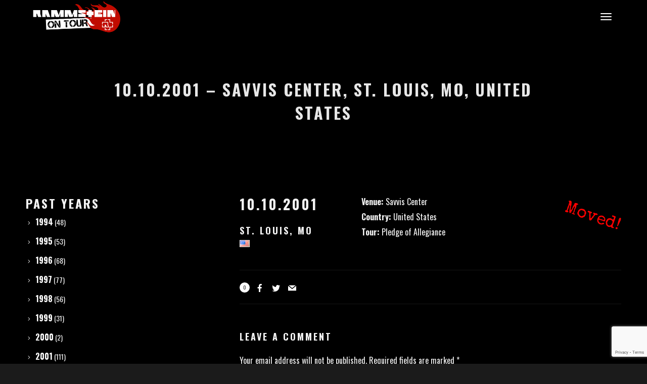

--- FILE ---
content_type: text/html; charset=UTF-8
request_url: https://www.rammsteinontour.com/concert/2001851/
body_size: 17576
content:
<!DOCTYPE html>
<html lang="en-US" prefix="og: http://ogp.me/ns# fb: http://ogp.me/ns/fb#" itemscope itemtype="http://schema.org/WebPage">
<head>
	<meta charset="UTF-8">
	<meta name="viewport" content="width=device-width, initial-scale=1, shrink-to-fit=no">
	<link rel="profile" href="http://gmpg.org/xfn/11">

	<title>10.10.2001 &#8211; Savvis Center, St. Louis, MO, United States &#8211; RAMMSTEIN ON TOUR</title>
<meta name='robots' content='max-image-preview:large' />
<link rel='dns-prefetch' href='//www.google.com' />
<link rel='dns-prefetch' href='//fonts.googleapis.com' />
<link rel='dns-prefetch' href='//s.w.org' />
<link href='https://fonts.gstatic.com' crossorigin rel='preconnect' />
<link rel="alternate" type="application/rss+xml" title="RAMMSTEIN ON TOUR &raquo; Feed" href="https://www.rammsteinontour.com/feed/" />
<link rel="alternate" type="application/rss+xml" title="RAMMSTEIN ON TOUR &raquo; Comments Feed" href="https://www.rammsteinontour.com/comments/feed/" />
<link rel="alternate" type="application/rss+xml" title="RAMMSTEIN ON TOUR &raquo; 10.10.2001 &#8211; Savvis Center, St. Louis, MO, United States Comments Feed" href="https://www.rammsteinontour.com/concert/2001851/feed/" />
<script type="text/javascript">
window._wpemojiSettings = {"baseUrl":"https:\/\/s.w.org\/images\/core\/emoji\/14.0.0\/72x72\/","ext":".png","svgUrl":"https:\/\/s.w.org\/images\/core\/emoji\/14.0.0\/svg\/","svgExt":".svg","source":{"concatemoji":"https:\/\/www.rammsteinontour.com\/wp-includes\/js\/wp-emoji-release.min.js?ver=6.0.11"}};
/*! This file is auto-generated */
!function(e,a,t){var n,r,o,i=a.createElement("canvas"),p=i.getContext&&i.getContext("2d");function s(e,t){var a=String.fromCharCode,e=(p.clearRect(0,0,i.width,i.height),p.fillText(a.apply(this,e),0,0),i.toDataURL());return p.clearRect(0,0,i.width,i.height),p.fillText(a.apply(this,t),0,0),e===i.toDataURL()}function c(e){var t=a.createElement("script");t.src=e,t.defer=t.type="text/javascript",a.getElementsByTagName("head")[0].appendChild(t)}for(o=Array("flag","emoji"),t.supports={everything:!0,everythingExceptFlag:!0},r=0;r<o.length;r++)t.supports[o[r]]=function(e){if(!p||!p.fillText)return!1;switch(p.textBaseline="top",p.font="600 32px Arial",e){case"flag":return s([127987,65039,8205,9895,65039],[127987,65039,8203,9895,65039])?!1:!s([55356,56826,55356,56819],[55356,56826,8203,55356,56819])&&!s([55356,57332,56128,56423,56128,56418,56128,56421,56128,56430,56128,56423,56128,56447],[55356,57332,8203,56128,56423,8203,56128,56418,8203,56128,56421,8203,56128,56430,8203,56128,56423,8203,56128,56447]);case"emoji":return!s([129777,127995,8205,129778,127999],[129777,127995,8203,129778,127999])}return!1}(o[r]),t.supports.everything=t.supports.everything&&t.supports[o[r]],"flag"!==o[r]&&(t.supports.everythingExceptFlag=t.supports.everythingExceptFlag&&t.supports[o[r]]);t.supports.everythingExceptFlag=t.supports.everythingExceptFlag&&!t.supports.flag,t.DOMReady=!1,t.readyCallback=function(){t.DOMReady=!0},t.supports.everything||(n=function(){t.readyCallback()},a.addEventListener?(a.addEventListener("DOMContentLoaded",n,!1),e.addEventListener("load",n,!1)):(e.attachEvent("onload",n),a.attachEvent("onreadystatechange",function(){"complete"===a.readyState&&t.readyCallback()})),(e=t.source||{}).concatemoji?c(e.concatemoji):e.wpemoji&&e.twemoji&&(c(e.twemoji),c(e.wpemoji)))}(window,document,window._wpemojiSettings);
</script>
<style type="text/css">
img.wp-smiley,
img.emoji {
	display: inline !important;
	border: none !important;
	box-shadow: none !important;
	height: 1em !important;
	width: 1em !important;
	margin: 0 0.07em !important;
	vertical-align: -0.1em !important;
	background: none !important;
	padding: 0 !important;
}
</style>
	<link rel='stylesheet' id='vc_font_awesome_5_shims-css'  href='https://www.rammsteinontour.com/wp-content/plugins/js_composer/assets/lib/bower/font-awesome/css/v4-shims.min.css?ver=6.9.0' type='text/css' media='all' />
<link rel='stylesheet' id='vc_font_awesome_5-css'  href='https://www.rammsteinontour.com/wp-content/plugins/js_composer/assets/lib/bower/font-awesome/css/all.min.css?ver=6.9.0' type='text/css' media='all' />
<link rel='stylesheet' id='wp-block-library-css'  href='https://www.rammsteinontour.com/wp-includes/css/dist/block-library/style.min.css?ver=6.0.11' type='text/css' media='all' />
<style id='global-styles-inline-css' type='text/css'>
body{--wp--preset--color--black: #000000;--wp--preset--color--cyan-bluish-gray: #abb8c3;--wp--preset--color--white: #ffffff;--wp--preset--color--pale-pink: #f78da7;--wp--preset--color--vivid-red: #cf2e2e;--wp--preset--color--luminous-vivid-orange: #ff6900;--wp--preset--color--luminous-vivid-amber: #fcb900;--wp--preset--color--light-green-cyan: #7bdcb5;--wp--preset--color--vivid-green-cyan: #00d084;--wp--preset--color--pale-cyan-blue: #8ed1fc;--wp--preset--color--vivid-cyan-blue: #0693e3;--wp--preset--color--vivid-purple: #9b51e0;--wp--preset--gradient--vivid-cyan-blue-to-vivid-purple: linear-gradient(135deg,rgba(6,147,227,1) 0%,rgb(155,81,224) 100%);--wp--preset--gradient--light-green-cyan-to-vivid-green-cyan: linear-gradient(135deg,rgb(122,220,180) 0%,rgb(0,208,130) 100%);--wp--preset--gradient--luminous-vivid-amber-to-luminous-vivid-orange: linear-gradient(135deg,rgba(252,185,0,1) 0%,rgba(255,105,0,1) 100%);--wp--preset--gradient--luminous-vivid-orange-to-vivid-red: linear-gradient(135deg,rgba(255,105,0,1) 0%,rgb(207,46,46) 100%);--wp--preset--gradient--very-light-gray-to-cyan-bluish-gray: linear-gradient(135deg,rgb(238,238,238) 0%,rgb(169,184,195) 100%);--wp--preset--gradient--cool-to-warm-spectrum: linear-gradient(135deg,rgb(74,234,220) 0%,rgb(151,120,209) 20%,rgb(207,42,186) 40%,rgb(238,44,130) 60%,rgb(251,105,98) 80%,rgb(254,248,76) 100%);--wp--preset--gradient--blush-light-purple: linear-gradient(135deg,rgb(255,206,236) 0%,rgb(152,150,240) 100%);--wp--preset--gradient--blush-bordeaux: linear-gradient(135deg,rgb(254,205,165) 0%,rgb(254,45,45) 50%,rgb(107,0,62) 100%);--wp--preset--gradient--luminous-dusk: linear-gradient(135deg,rgb(255,203,112) 0%,rgb(199,81,192) 50%,rgb(65,88,208) 100%);--wp--preset--gradient--pale-ocean: linear-gradient(135deg,rgb(255,245,203) 0%,rgb(182,227,212) 50%,rgb(51,167,181) 100%);--wp--preset--gradient--electric-grass: linear-gradient(135deg,rgb(202,248,128) 0%,rgb(113,206,126) 100%);--wp--preset--gradient--midnight: linear-gradient(135deg,rgb(2,3,129) 0%,rgb(40,116,252) 100%);--wp--preset--duotone--dark-grayscale: url('#wp-duotone-dark-grayscale');--wp--preset--duotone--grayscale: url('#wp-duotone-grayscale');--wp--preset--duotone--purple-yellow: url('#wp-duotone-purple-yellow');--wp--preset--duotone--blue-red: url('#wp-duotone-blue-red');--wp--preset--duotone--midnight: url('#wp-duotone-midnight');--wp--preset--duotone--magenta-yellow: url('#wp-duotone-magenta-yellow');--wp--preset--duotone--purple-green: url('#wp-duotone-purple-green');--wp--preset--duotone--blue-orange: url('#wp-duotone-blue-orange');--wp--preset--font-size--small: 13px;--wp--preset--font-size--medium: 20px;--wp--preset--font-size--large: 36px;--wp--preset--font-size--x-large: 42px;}.has-black-color{color: var(--wp--preset--color--black) !important;}.has-cyan-bluish-gray-color{color: var(--wp--preset--color--cyan-bluish-gray) !important;}.has-white-color{color: var(--wp--preset--color--white) !important;}.has-pale-pink-color{color: var(--wp--preset--color--pale-pink) !important;}.has-vivid-red-color{color: var(--wp--preset--color--vivid-red) !important;}.has-luminous-vivid-orange-color{color: var(--wp--preset--color--luminous-vivid-orange) !important;}.has-luminous-vivid-amber-color{color: var(--wp--preset--color--luminous-vivid-amber) !important;}.has-light-green-cyan-color{color: var(--wp--preset--color--light-green-cyan) !important;}.has-vivid-green-cyan-color{color: var(--wp--preset--color--vivid-green-cyan) !important;}.has-pale-cyan-blue-color{color: var(--wp--preset--color--pale-cyan-blue) !important;}.has-vivid-cyan-blue-color{color: var(--wp--preset--color--vivid-cyan-blue) !important;}.has-vivid-purple-color{color: var(--wp--preset--color--vivid-purple) !important;}.has-black-background-color{background-color: var(--wp--preset--color--black) !important;}.has-cyan-bluish-gray-background-color{background-color: var(--wp--preset--color--cyan-bluish-gray) !important;}.has-white-background-color{background-color: var(--wp--preset--color--white) !important;}.has-pale-pink-background-color{background-color: var(--wp--preset--color--pale-pink) !important;}.has-vivid-red-background-color{background-color: var(--wp--preset--color--vivid-red) !important;}.has-luminous-vivid-orange-background-color{background-color: var(--wp--preset--color--luminous-vivid-orange) !important;}.has-luminous-vivid-amber-background-color{background-color: var(--wp--preset--color--luminous-vivid-amber) !important;}.has-light-green-cyan-background-color{background-color: var(--wp--preset--color--light-green-cyan) !important;}.has-vivid-green-cyan-background-color{background-color: var(--wp--preset--color--vivid-green-cyan) !important;}.has-pale-cyan-blue-background-color{background-color: var(--wp--preset--color--pale-cyan-blue) !important;}.has-vivid-cyan-blue-background-color{background-color: var(--wp--preset--color--vivid-cyan-blue) !important;}.has-vivid-purple-background-color{background-color: var(--wp--preset--color--vivid-purple) !important;}.has-black-border-color{border-color: var(--wp--preset--color--black) !important;}.has-cyan-bluish-gray-border-color{border-color: var(--wp--preset--color--cyan-bluish-gray) !important;}.has-white-border-color{border-color: var(--wp--preset--color--white) !important;}.has-pale-pink-border-color{border-color: var(--wp--preset--color--pale-pink) !important;}.has-vivid-red-border-color{border-color: var(--wp--preset--color--vivid-red) !important;}.has-luminous-vivid-orange-border-color{border-color: var(--wp--preset--color--luminous-vivid-orange) !important;}.has-luminous-vivid-amber-border-color{border-color: var(--wp--preset--color--luminous-vivid-amber) !important;}.has-light-green-cyan-border-color{border-color: var(--wp--preset--color--light-green-cyan) !important;}.has-vivid-green-cyan-border-color{border-color: var(--wp--preset--color--vivid-green-cyan) !important;}.has-pale-cyan-blue-border-color{border-color: var(--wp--preset--color--pale-cyan-blue) !important;}.has-vivid-cyan-blue-border-color{border-color: var(--wp--preset--color--vivid-cyan-blue) !important;}.has-vivid-purple-border-color{border-color: var(--wp--preset--color--vivid-purple) !important;}.has-vivid-cyan-blue-to-vivid-purple-gradient-background{background: var(--wp--preset--gradient--vivid-cyan-blue-to-vivid-purple) !important;}.has-light-green-cyan-to-vivid-green-cyan-gradient-background{background: var(--wp--preset--gradient--light-green-cyan-to-vivid-green-cyan) !important;}.has-luminous-vivid-amber-to-luminous-vivid-orange-gradient-background{background: var(--wp--preset--gradient--luminous-vivid-amber-to-luminous-vivid-orange) !important;}.has-luminous-vivid-orange-to-vivid-red-gradient-background{background: var(--wp--preset--gradient--luminous-vivid-orange-to-vivid-red) !important;}.has-very-light-gray-to-cyan-bluish-gray-gradient-background{background: var(--wp--preset--gradient--very-light-gray-to-cyan-bluish-gray) !important;}.has-cool-to-warm-spectrum-gradient-background{background: var(--wp--preset--gradient--cool-to-warm-spectrum) !important;}.has-blush-light-purple-gradient-background{background: var(--wp--preset--gradient--blush-light-purple) !important;}.has-blush-bordeaux-gradient-background{background: var(--wp--preset--gradient--blush-bordeaux) !important;}.has-luminous-dusk-gradient-background{background: var(--wp--preset--gradient--luminous-dusk) !important;}.has-pale-ocean-gradient-background{background: var(--wp--preset--gradient--pale-ocean) !important;}.has-electric-grass-gradient-background{background: var(--wp--preset--gradient--electric-grass) !important;}.has-midnight-gradient-background{background: var(--wp--preset--gradient--midnight) !important;}.has-small-font-size{font-size: var(--wp--preset--font-size--small) !important;}.has-medium-font-size{font-size: var(--wp--preset--font-size--medium) !important;}.has-large-font-size{font-size: var(--wp--preset--font-size--large) !important;}.has-x-large-font-size{font-size: var(--wp--preset--font-size--x-large) !important;}
</style>
<link rel='stylesheet' id='contact-form-7-css'  href='https://www.rammsteinontour.com/wp-content/plugins/contact-form-7/includes/css/styles.css?ver=5.6' type='text/css' media='all' />
<link rel='stylesheet' id='wolf-twitter-css'  href='https://www.rammsteinontour.com/wp-content/plugins/wolf-twitter/assets/css/twitter.min.css?ver=3.0.4.2' type='text/css' media='all' />
<link rel='stylesheet' id='reinar-google-fonts-css'  href='https://fonts.googleapis.com/css?family=Karla%3A400%2C500%2C600%2C700%2C800%2C900%7CDidact+Gothic%3A400%2C500%2C600%2C700%2C800%2C900%7CAmatic+SC%3A400%2C700%7CSpecial+Elite%7COswald%3A400%2C500%2C600%2C700%2C800%7CPlayfair+Display%3A400%2C700&#038;ver=1.4.2#038;subset=latin,latin-ext' type='text/css' media='all' />
<link rel='stylesheet' id='font-awesome-css'  href='https://www.rammsteinontour.com/wp-content/themes/reinar/assets/css/lib/fonts/fontawesome/font-awesome.min.css?ver=1.4.2' type='text/css' media='all' />
<link rel='stylesheet' id='socicon-css'  href='https://www.rammsteinontour.com/wp-content/themes/reinar/assets/css/lib/fonts/socicon/socicon.min.css?ver=1.4.2' type='text/css' media='all' />
<link rel='stylesheet' id='linea-icons-css'  href='https://www.rammsteinontour.com/wp-content/themes/reinar/assets/css/lib/fonts/linea-icons/linea-icons.min.css?ver=1.4.2' type='text/css' media='all' />
<link rel='stylesheet' id='linearicons-css'  href='https://www.rammsteinontour.com/wp-content/themes/reinar/assets/css/lib/fonts/linearicons/linearicons.min.css?ver=1.4.2' type='text/css' media='all' />
<link rel='stylesheet' id='mediaelement-css'  href='https://www.rammsteinontour.com/wp-includes/js/mediaelement/mediaelementplayer-legacy.min.css?ver=4.2.16' type='text/css' media='all' />
<link rel='stylesheet' id='wp-mediaelement-css'  href='https://www.rammsteinontour.com/wp-includes/js/mediaelement/wp-mediaelement.min.css?ver=6.0.11' type='text/css' media='all' />
<link rel='stylesheet' id='dashicons-css'  href='https://www.rammsteinontour.com/wp-includes/css/dashicons.min.css?ver=6.0.11' type='text/css' media='all' />
<link rel='stylesheet' id='normalize-css'  href='https://www.rammsteinontour.com/wp-content/themes/reinar/assets/css/lib/normalize.min.css?ver=3.0.0' type='text/css' media='all' />
<link rel='stylesheet' id='flexslider-css'  href='https://www.rammsteinontour.com/wp-content/plugins/js_composer/assets/lib/flexslider/flexslider.min.css?ver=6.9.0' type='text/css' media='all' />
<link rel='stylesheet' id='flexslider-custom-css'  href='https://www.rammsteinontour.com/wp-content/themes/reinar/assets/css/flexslider-custom.css?ver=1.4.2' type='text/css' media='all' />
<link rel='stylesheet' id='fancybox-css'  href='https://www.rammsteinontour.com/wp-content/themes/reinar/assets/css/lib/jquery.fancybox.min.css?ver=3.5.2' type='text/css' media='all' />
<link rel='stylesheet' id='reinar-style-css'  href='https://www.rammsteinontour.com/wp-content/themes/reinar/assets/css/main.min.css?ver=1.4.2' type='text/css' media='all' />
<style id='reinar-style-inline-css' type='text/css'>
/* Color Scheme */ /* Body Background Color */ body, .frame-border{ background-color: #1b1b1b; } /* Page Background Color */ .site-header, .post-header-container, .content-inner, #logo-bar, .nav-bar, .loading-overlay, .no-hero #hero, .wvc-font-default, #topbar{ background-color: #000000; } .wvc-interactive-overlays-inner:before, .wvc-interactive-links-inner:before{ //background:#000000; } .spinner:before, .spinner:after{ background-color: #000000; } /* Submenu color */ #site-navigation-primary-desktop .mega-menu-panel, #site-navigation-primary-desktop ul.sub-menu, #mobile-menu-panel, .offcanvas-menu-panel, .lateral-menu-panel, .cart-panel, .side-panel{ background:#000000; } .cart-panel{ background:#000000!important; } .menu-hover-style-border-top .nav-menu li:hover, .menu-hover-style-border-top .nav-menu li.current_page_item, .menu-hover-style-border-top .nav-menu li.current-menu-parent, .menu-hover-style-border-top .nav-menu li.current-menu-ancestor, .menu-hover-style-border-top .nav-menu li.current-menu-item, .menu-hover-style-border-top .nav-menu li.menu-link-active{ box-shadow: inset 0px 5px 0px 0px #000000; } .menu-hover-style-plain .nav-menu li:hover, .menu-hover-style-plain .nav-menu li.current_page_item, .menu-hover-style-plain .nav-menu li.current-menu-parent, .menu-hover-style-plain .nav-menu li.current-menu-ancestor, .menu-hover-style-plain .nav-menu li.current-menu-item, .menu-hover-style-plain .nav-menu li.menu-link-active{ background:#000000; } .panel-closer-overlay{ background:#000000; } .overlay-menu-panel{ background:rgba( 0,0,0, 0.95); } /* Sub menu Font Color */ .nav-menu-desktop li ul li:not(.menu-button-primary):not(.menu-button-secondary) .menu-item-text-container, .nav-menu-desktop li ul.sub-menu li:not(.menu-button-primary):not(.menu-button-secondary).menu-item-has-children > a:before, .nav-menu-desktop li ul li.not-linked > a:first-child .menu-item-text-container, .mobile-menu-toggle .nav-bar .hamburger-icon .line{ color: #ffffff; } .nav-menu-vertical li a, .nav-menu-mobile li a, .nav-menu-vertical li.menu-item-has-children:before, .nav-menu-vertical li.page_item_has_children:before, .nav-menu-vertical li.active:before, .nav-menu-mobile li.menu-item-has-children:before, .nav-menu-mobile li.page_item_has_children:before, .nav-menu-mobile li.active:before{ color: #ffffff!important; } .nav-menu-desktop li ul.sub-menu li.menu-item-has-children > a:before{ color: #ffffff; } body.wolf.mobile-menu-toggle .hamburger-icon .line, body.wolf.overlay-menu-toggle.menu-style-transparent .hamburger-icon .line, body.wolf.overlay-menu-toggle.menu-style-semi-transparent-white .hamburger-icon .line, body.wolf.overlay-menu-toggle.menu-style-semi-transparent-black .hamburger-icon .line, body.wolf.offcanvas-menu-toggle.menu-style-transparent .hamburger-icon .line, body.wolf.offcanvas-menu-toggle.menu-style-semi-transparent-white .hamburger-icon .line, body.wolf.offcanvas-menu-toggle.menu-style-semi-transparent-black .hamburger-icon .line, body.wolf.side-panel-toggle.menu-style-transparent .hamburger-icon .line, body.wolf.side-panel-toggle.menu-style-semi-transparent-white .hamburger-icon .line, body.wolf.side-panel-toggle.menu-style-semi-transparent-black .hamburger-icon .line { background-color: #ffffff !important; } .overlay-menu-toggle .nav-bar, .overlay-menu-toggle .nav-bar a, .overlay-menu-toggle .nav-bar strong { color: #ffffff !important; } .overlay-menu-toggle.menu-style-transparent.hero-font-light a, .overlay-menu-toggle.menu-style-semi-transparent-black.hero-font-light a, .overlay-menu-toggle.menu-style-semi-transparent-white.hero-font-light a, .menu-layout-overlay.desktop .overlay-menu-panel a, .menu-layout-lateral.desktop .lateral-menu-panel a, .lateral-menu-panel-inner, .lateral-menu-panel-inner a{ color: #ffffff; } .mobile-menu-toggle.menu-style-transparent.hero-font-light .logo-svg *, .overlay-menu-toggle.menu-style-transparent.hero-font-light .logo-svg *, .overlay-menu-toggle.menu-style-semi-transparent-black.hero-font-light .logo-svg *, .overlay-menu-toggle.menu-style-semi-transparent-white.hero-font-light .logo-svg *, .menu-layout-overlay.desktop .overlay-menu-panel .logo-svg *, .menu-layout-lateral.desktop .lateral-menu-panel .logo-svg *, .lateral-menu-panel-inner .logo-svg *{ fill:#ffffff!important; } .cart-panel, .cart-panel a, .cart-panel strong, .cart-panel b{ color: #ffffff!important; } /* Accent Color */ .accent{ color:#c00b00; } #reinar-loading-point{ color:#c00b00; } .wvc-single-image-overlay-title span:after{ color:#c00b00; } .link, p:not(.attachment) > a:not(.no-link-style):not(.button):not(.button-download):not(.added_to_cart):not(.button-secondary):not(.menu-link):not(.filter-link):not(.entry-link):not(.more-link):not(.wvc-image-inner):not(.wvc-button):not(.wvc-bigtext-link):not(.wvc-fittext-link):not(.ui-tabs-anchor):not(.wvc-icon-title-link):not(.wvc-icon-link):not(.wvc-social-icon-link):not(.wvc-team-member-social):not(.wolf-tweet-link):not(.author-link):not(.gallery-quickview){ color:#c00b00; } .wolf-bigtweet-content a{ color:#c00b00!important; } .nav-menu li.sale .menu-item-text-container:before, .nav-menu-mobile li.sale .menu-item-text-container:before{ background:#c00b00!important; } /*.nav-menu-desktop li ul.sub-menu li:not(.menu-button-primary):not(.menu-button-secondary) a:hover .menu-item-inner .menu-item-text-container, .nav-menu-desktop li ul.sub-menu li:not(.menu-button-primary):not(.menu-button-secondary) a:focus .menu-item-inner .menu-item-text-container { color:#c00b00; }*/ .entry-product .woocommerce-Price-amount{ color:#c00b00; } .woocommerce-message .button{ background-color:#c00b00; border-color:#c00b00; } .entry-post-standard:hover .entry-title a, .entry-post-grid_classic:hover .entry-title a, .entry-post-masonry:hover .entry-title a, .wolf-tweet-link:hover{ color:#c00b00!important; } .work-meta-value a:hover{ color:#c00b00; } //.entry-post-standard .entry-thumbnail, //.entry-post-standard_modern .entry-thumbnail, .proof-photo.selected .proof-photo__bg, .widget_price_filter .ui-slider .ui-slider-range, mark, p.demo_store, .woocommerce-store-notice{ background-color:#c00b00; } .button-secondary{ background-color:#c00b00; border-color:#c00b00; } .nav-menu li.menu-button-primary > a:first-child > .menu-item-inner{ border-color:#c00b00; background-color:#c00b00; } .nav-menu li.menu-button-secondary > a:first-child > .menu-item-inner{ border-color:#c00b00; } .nav-menu li.menu-button-secondary > a:first-child > .menu-item-inner:hover{ background-color:#c00b00; } .fancybox-thumbs>ul>li:before{ border-color:#c00b00; } input[type=text]:focus, input[type=search]:focus, input[type=tel]:focus, input[type=time]:focus, input[type=url]:focus, input[type=week]:focus, input[type=password]:focus, input[type=color]:focus, input[type=date]:focus, input[type=datetime]:focus, input[type=datetime-local]:focus, input[type=email]:focus, input[type=month]:focus, input[type=number]:focus, textarea:focus{ //border-color:#c00b00; } .button, .button-download, .added_to_cart, input[type='submit'], .more-link{ background-color:#c00b00; border-color:#c00b00; } span.onsale, .wvc-background-color-accent, .entry-post-grid_classic .category-label:hover, .entry-post-grid_modern .category-label:hover, .entry-post-masonry .category-label:hover, .entry-post-masonry_modern .category-label:hover, .entry-post-metro .category-label:hover, .entry-post-metro_modern .category-label:hover, .entry-post-mosaic .category-label:hover, .entry-post-list .category-label:hover, .entry-post-lateral .category-label:hover { background-color:#c00b00; } span.onsale{ background-color:#c00b00!important; } .page-numbers.current{ background-color:#c00b00!important; } .wvc-highlight-accent{ background-color:#c00b00; color:#fff; } .wvc-icon-background-color-accent{ box-shadow:0 0 0 0 #c00b00; background-color:#c00b00; color:#c00b00; border-color:#c00b00; } .wvc-icon-background-color-accent .wvc-icon-background-fill{ box-shadow:0 0 0 0 #c00b00; background-color:#c00b00; } .wvc-button-background-color-accent{ background-color:#c00b00; color:#c00b00; border-color:#c00b00; } .wvc-button-background-color-accent .wvc-button-background-fill{ box-shadow:0 0 0 0 #c00b00; background-color:#c00b00; } .wvc-svg-icon-color-accent svg * { stroke:#c00b00!important; } .wvc-one-page-nav-bullet-tip{ background-color: #c00b00; } .wvc-one-page-nav-bullet-tip:before{ border-color: transparent transparent transparent #c00b00; } .accent, .comment-reply-link, .bypostauthor .avatar, .wolf-bigtweet-content:before{ color:#c00b00; } .wvc-button-color-button-accent, .more-link, .buton-accent{ background-color: #c00b00; border-color: #c00b00; } .wvc-ils-active .wvc-ils-item-title:after, .wvc-interactive-link-item a:hover .wvc-ils-item-title:after { color:#c00b00; } .wvc-io-active .wvc-io-item-title:after, .wvc-interactive-overlay-item a:hover .wvc-io-item-title:after { color:#c00b00; } /*.wvc-ils-item-title:before, .wvc-io-item-title:before{ background-color: #c00b00; }*/ /* WVC icons */ .wvc-icon-color-accent{ color:#c00b00; } .wvc-icon-background-color-accent{ box-shadow:0 0 0 0 #c00b00; background-color:#c00b00; color:#c00b00; border-color:#c00b00; } .wvc-icon-background-color-accent .wvc-icon-background-fill{ box-shadow:0 0 0 0 #c00b00; background-color:#c00b00; } #ajax-progress-bar, .cart-icon-product-count{ background:#c00b00; } .background-accent, .mejs-container .mejs-controls .mejs-time-rail .mejs-time-current, .mejs-container .mejs-controls .mejs-time-rail .mejs-time-current, .mejs-container .mejs-controls .mejs-horizontal-volume-slider .mejs-horizontal-volume-current{ background: #c00b00!important; } .trigger{ background-color: #c00b00!important; border : solid 1px #c00b00; } .bypostauthor .avatar { border: 3px solid #c00b00; } ::selection { background: #c00b00; } ::-moz-selection { background: #c00b00; } .spinner{ color:#c00b00; } /********************* WVC ***********************/ .wvc-icon-box.wvc-icon-type-circle .wvc-icon-no-custom-style.wvc-hover-fill-in:hover, .wvc-icon-box.wvc-icon-type-square .wvc-icon-no-custom-style.wvc-hover-fill-in:hover { -webkit-box-shadow: inset 0 0 0 1em #c00b00; box-shadow: inset 0 0 0 1em #c00b00; border-color: #c00b00; } .wvc-pricing-table-featured-text, .wvc-pricing-table-price-strike:before, .wvc-pricing-table-button a{ background: #c00b00; } .wvc-pricing-table-price, .wvc-pricing-table-currency{ color: #c00b00; } .wvc-team-member-social-container a:hover{ color: #c00b00; } /* Main Text Color */ body, .nav-label{ color:#f4f4f4; } .spinner-color, .sk-child:before, .sk-circle:before, .sk-cube:before{ background-color: #f4f4f4!important; } /* Secondary Text Color */ // .categories-links a, // .comment-meta, // .comment-meta a, // .comment-awaiting-moderation, // .ping-meta, // .entry-meta, // .entry-meta a, // .edit-link{ // color: #ffffff!important; // } /* Strong Text Color */ a,strong, .products li .price, .products li .star-rating, .wr-print-button, table.cart thead, #content table.cart thead{ color: #ffffff; } .menu-hover-style-underline .nav-menu-desktop li a span.menu-item-text-container:after, .menu-hover-style-underline-centered .nav-menu-desktop li a span.menu-item-text-container:after{ background: #ffffff; } .menu-hover-style-line .nav-menu li a span.menu-item-text-container:after{ background-color: #ffffff; } .bit-widget-container, .entry-link{ color: #ffffff; } .wr-stars>span.wr-star-voted:before, .wr-stars>span.wr-star-voted~span:before{ color: #ffffff!important; } /* Border Color */ .author-box, input[type=text], input[type=search], input[type=tel], input[type=time], input[type=url], input[type=week], input[type=password], input[type=checkbox], input[type=color], input[type=date], input[type=datetime], input[type=datetime-local], input[type=email], input[type=month], input[type=number], select, textarea{ border-color:rgba( 255,255,255, 0.08); } .widget-title, .woocommerce-tabs ul.tabs{ border-bottom-color:rgba( 255,255,255, 0.08); } .widget_layered_nav_filters ul li a{ border-color:rgba( 255,255,255, 0.08); } hr{ background:rgba( 255,255,255, 0.08); } .link:after, .underline:after, p:not(.attachment) > a:not(.no-link-style):not(.button):not(.button-download):not(.added_to_cart):not(.button-secondary):not(.menu-link):not(.filter-link):not(.entry-link):not(.more-link):not(.wvc-image-inner):not(.wvc-button):not(.wvc-bigtext-link):not(.wvc-fittext-link):not(.ui-tabs-anchor):not(.wvc-icon-title-link):not(.wvc-icon-link):not(.wvc-social-icon-link):not(.wvc-team-member-social):not(.wolf-tweet-link):not(.author-link):after, .link:before, .underline:before, p:not(.attachment) > a:not(.no-link-style):not(.button):not(.button-download):not(.added_to_cart):not(.button-secondary):not(.menu-link):not(.filter-link):not(.entry-link):not(.more-link):not(.wvc-image-inner):not(.wvc-button):not(.wvc-bigtext-link):not(.wvc-fittext-link):not(.ui-tabs-anchor):not(.wvc-icon-title-link):not(.wvc-icon-link):not(.wvc-social-icon-link):not(.wvc-team-member-social):not(.wolf-tweet-link):not(.author-link):before{ //background: #c00b00!important; } .category-filter ul li a:before{ background-color:#c00b00!important; } .category-label, #back-to-top:hover{ background:#c00b00!important; } .entry-video:hover .video-play-button, .video-opener:hover{ border-left-color:#c00b00!important; } .widget.widget_pages ul li a:hover, .widget.widget_recent_entries ul li a:hover, .widget.widget_recent_comments ul li a:hover, .widget.widget_archive ul li a:hover, .widget.widget_categories ul li a:hover, .widget.widget_meta ul li a:hover, .widget.widget_product_categories ul li a:hover, .widget.widget_nav_menu ul li a:hover, .wvc-font-dark .widget.widget_pages ul li a:hover, .wvc-font-dark .widget.widget_recent_entries ul li a:hover, .wvc-font-dark .widget.widget_recent_comments ul li a:hover, .wvc-font-dark .widget.widget_archive ul li a:hover, .wvc-font-dark .widget.widget_categories ul li a:hover, .wvc-font-dark .widget.widget_meta ul li a:hover, .wvc-font-dark .widget.widget_product_categories ul li a:hover, .wvc-font-dark .widget.widget_nav_menu ul li a:hover, .wvc-font-light .widget.widget_pages ul li a:hover, .wvc-font-light .widget.widget_recent_entries ul li a:hover, .wvc-font-light .widget.widget_recent_comments ul li a:hover, .wvc-font-light .widget.widget_archive ul li a:hover, .wvc-font-light .widget.widget_categories ul li a:hover, .wvc-font-light .widget.widget_meta ul li a:hover, .wvc-font-light .widget.widget_product_categories ul li a:hover, .wvc-font-light .widget.widget_nav_menu ul li a:hover{ color:#c00b00!important; } .widget.widget_tag_cloud .tagcloud a:hover, .wvc-font-dark .widget.widget_tag_cloud .tagcloud a:hover, .wvc-font-light .widget.widget_tag_cloud .tagcloud a:hover{ color:#c00b00!important; } .wvc-breadcrumb a:hover{ color:#c00b00!important; } .nav-menu-desktop > li:not(.menu-button-primary):not(.menu-button-secondary) > a:first-child .menu-item-text-container:before{ color:#c00b00; } .accent-color-light .category-label{ color:#333!important; } .accent-color-dark .category-label{ color:#fff!important; } .accent-color-light #back-to-top:hover:after{ color:#333!important; } .accent-color-dark #back-to-top:hover:after{ color:#fff!important; } .reinar-button-primary{ background:#c00b00; } .reinar-button-secondary:hover{ background:#c00b00; } .wvc-mailchimp-email{ border-color:#c00b00!important; } .wpcf7-submit, .wpcf7-button-primary, .wvc-mailchimp-submit, input[type=submit]{ background:#c00b00!important; border-color:#c00b00!important; } .single_add_to_cart_button{ background:#c00b00!important; border-color:#c00b00!important; } .single-product .quantity .qty{ border-color:#c00b00; } .single_add_to_cart_button:hover{ border-color:#c00b00!important; } input.wvc-mailchimp-submit:hover{ border-color: #c00b00!important; color: #c00b00!important; } .wvc-ils-item-title:after{ // background: #c00b00; } ul.wc-tabs li:hover a, ul.wc-tabs li.ui-tabs-active a, ul.wc-tabs li.active a, ul.wvc-tabs-menu li:hover a, ul.wvc-tabs-menu li.ui-tabs-active a, ul.wvc-tabs-menu li.active a{ box-shadow: inset 0 -2px 0 0 #c00b00!important; } ul.wvc-tabs-menu li:hover a, ul.wvc-tabs-menu li.ui-tabs-active a, ul.wvc-tabs-menu li.active a, ul.wc-tabs li:hover a, ul.wc-tabs li.ui-tabs-active a, ul.wc-tabs li.active a{ color: #c00b00!important; } .wvc-accordion .wvc-accordion-tab.ui-state-active { border-bottom-color: #c00b00; } .wvc-pricing-table-featured .wvc-pricing-table-price, .wvc-pricing-table-featured .wvc-pricing-table-currency { color: #c00b00; } .wvc-pricing-table-featured .wvc-pricing-table-button a, .wvc-pricing-table-featured .wvc-pricing-table-price-strike:before { background-color: #c00b00; } /* WVC icons */ .wvc-icon-color-secondary_accent{ color:#dd9933; } .wvc-background-color-default.wvc-font-light{ background-color:#000000; }
body,blockquote.wvc-testimonial-content,.tp-caption:not(h1):not(h2):not(h3):not(h4):not(h5){font-family: Oswald }.wvc-countdown-container .countdown-period, .bit-widget{font-family: Oswald!important }.nav-menu li,.cta-container,.category-filter ul li a,.cart-panel-buttons a{font-family:'Oswald'}.nav-menu li,.cta-container,.category-filter ul li a,.cart-panel-buttons a{font-weight: 700 }.nav-menu li,.cta-container,.category-filter ul li a,.cart-panel-buttons a{text-transform: none }.nav-menu ul ul li:not(.not-linked){font-family: Oswald }.nav-menu ul ul li:not(.not-linked){text-transform: none }.nav-menu ul ul li:not(.not-linked){font-weight: 500 }.nav-menu ul ul li:not(.not-linked){letter-spacing: 0px!important; }.wolf-core-heading,h1,h2,h3,h4,h5,h6,.post-title,.entry-title,h2.entry-title > .entry-link,h2.entry-title,.widget-title,.wvc-counter-text,.wvc-countdown-period,.event-date,.logo-text,.wvc-interactive-links,.wvc-interactive-overlays,.heading-font,.wvc-tabs-menu li a,.woocommerce-tabs ul.tabs li a,.wvc-process-number,.wvc-button,.wvc-svc-item-title,.button,.onsale,.category-label,input[type=submit],.wvc-mailchimp-submit,.nav-next,.nav-previous,.wvc-embed-video-play-button,.wvc-ati-title,.wvc-team-member-role,.wvc-svc-item-tagline,.entry-metro insta-username,.wvc-testimonial-cite,.reinar-button-,.reinar-button-simple,.wvc-wc-cat-title,.wvc-pricing-table-button a,.view-post,.wolf-gram-follow-button,#reinar-percent,.wvc-workout-program-title,.wvc-meal-title,.wvc-recipe-title,.wvc-pie-counter,.we-date-format-custom,.comment-reply-link,.logo-text{font-family:'Oswald'}.wolf-core-heading,h1:not(.wvc-bigtext),h2:not(.wvc-bigtext),h3:not(.wvc-bigtext),h4:not(.wvc-bigtext),h5:not(.wvc-bigtext),.post-title,.entry-title,h2.entry-title > .entry-link,h2.entry-title,.widget-title,.wvc-counter-text,.wvc-countdown-period,.location-title,.logo-text,.wvc-interactive-links,.wvc-interactive-overlays,.heading-font,.wvc-tabs-menu li a,.woocommerce-tabs ul.tabs li a,.wvc-process-number,.wvc-svc-item-title,.wvc-wc-cat-title,.logo-text{font-weight: 700 }.wolf-core-heading,h1:not(.wvc-bigtext),h2:not(.wvc-bigtext),h3:not(.wvc-bigtext),h4:not(.wvc-bigtext),h5:not(.wvc-bigtext),.post-title,.entry-title,h2.entry-title > .entry-link,h2.entry-title,.widget-title,.wvc-counter-text,.wvc-countdown-period,.location-title,.logo-text,.wvc-interactive-links,.wvc-interactive-overlays,.heading-font,.wvc-tabs-menu li a,.woocommerce-tabs ul.tabs li a,.wvc-process-number,.wvc-svc-item-title,.wvc-wc-cat-title,.logo-text{text-transform: uppercase }.wolf-core-heading,h1:not(.wvc-bigtext),h2:not(.wvc-bigtext),h3:not(.wvc-bigtext),h4:not(.wvc-bigtext),h5:not(.wvc-bigtext),.post-title,.entry-title,h2.entry-title > .entry-link,h2.entry-title,.widget-title,.wvc-counter-text,.wvc-countdown-period,.location-title,.logo-text,.wvc-interactive-links,.wvc-interactive-overlays,.heading-font,.wvc-tabs-menu li a,.woocommerce-tabs ul.tabs li a,.wvc-process-number,.wvc-svc-item-title,.wvc-wc-cat-title,.logo-text{letter-spacing: 3px }
 .logo{ max-width:250px; } .nav-menu li.hot > a .menu-item-text-container:before{ content : "hot"; } .nav-menu li.new > a .menu-item-text-container:before{ content : "new"; } .nav-menu li.sale > a .menu-item-text-container:before{ content : "sale"; } 
.sidebar-footer {background-color : #0d0d0d}.sidebar-footer {background-repeat : repeat-x}.sidebar-footer {background-position : left top}.sidebar-footer {background-image : url("https://www.rammsteinontour.com/wp-content/uploads/footerbg.png")!important}.mega-menu-panel {background-image : url("https://demos.wolfthemes.com/reinar/wp-content/uploads/sites/20/2019/01/mega_menu_bg.jpg")!important}
</style>
<link rel='stylesheet' id='reinar-single-post-style-css'  href='https://www.rammsteinontour.com/wp-content/themes/reinar/assets/css/single-post.css?ver=1.4.2' type='text/css' media='all' />
<link rel='stylesheet' id='reinar-default-css'  href='https://www.rammsteinontour.com/wp-content/themes/reinar/style.css?ver=1.4.2' type='text/css' media='all' />
<link rel='stylesheet' id='dripicons-css'  href='https://www.rammsteinontour.com/wp-content/themes/reinar/assets/css/lib/fonts/dripicons-v2/dripicons.min.css?ver=1.4.2' type='text/css' media='all' />
<link rel='stylesheet' id='elegant-icons-css'  href='https://www.rammsteinontour.com/wp-content/themes/reinar/assets/css/lib/fonts/elegant-icons/elegant-icons.min.css?ver=1.4.2' type='text/css' media='all' />
<script type='text/javascript' src='https://www.rammsteinontour.com/wp-includes/js/jquery/jquery.min.js?ver=3.6.0' id='jquery-core-js'></script>
<script type='text/javascript' src='https://www.rammsteinontour.com/wp-includes/js/jquery/jquery-migrate.min.js?ver=3.3.2' id='jquery-migrate-js'></script>
<link rel="https://api.w.org/" href="https://www.rammsteinontour.com/wp-json/" /><link rel="EditURI" type="application/rsd+xml" title="RSD" href="https://www.rammsteinontour.com/xmlrpc.php?rsd" />
<link rel="wlwmanifest" type="application/wlwmanifest+xml" href="https://www.rammsteinontour.com/wp-includes/wlwmanifest.xml" /> 
<meta name="generator" content="WordPress 6.0.11" />
<link rel="canonical" href="https://www.rammsteinontour.com/concert/2001851/" />
<link rel='shortlink' href='https://www.rammsteinontour.com/?p=14133' />
<link rel="alternate" type="application/json+oembed" href="https://www.rammsteinontour.com/wp-json/oembed/1.0/embed?url=https%3A%2F%2Fwww.rammsteinontour.com%2Fconcert%2F2001851%2F" />
<link rel="alternate" type="text/xml+oembed" href="https://www.rammsteinontour.com/wp-json/oembed/1.0/embed?url=https%3A%2F%2Fwww.rammsteinontour.com%2Fconcert%2F2001851%2F&#038;format=xml" />
<link rel="pingback" href="https://www.rammsteinontour.com/xmlrpc.php">
<meta name="generator" content="Powered by WPBakery Page Builder - drag and drop page builder for WordPress."/>
<link rel="icon" href="https://www.rammsteinontour.com/wp-content/uploads/cropped-android-chrome-512x512-1-32x32.png" sizes="32x32" />
<link rel="icon" href="https://www.rammsteinontour.com/wp-content/uploads/cropped-android-chrome-512x512-1-192x192.png" sizes="192x192" />
<link rel="apple-touch-icon" href="https://www.rammsteinontour.com/wp-content/uploads/cropped-android-chrome-512x512-1-180x180.png" />
<meta name="msapplication-TileImage" content="https://www.rammsteinontour.com/wp-content/uploads/cropped-android-chrome-512x512-1-270x270.png" />
		<style type="text/css" id="wp-custom-css">
			.logo-visibility-sticky_menu:not(.sticking) #desktop-navigation .logo {display: block;}
.logo-visibility-sticky_menu:not(.sticking) .logo-menu-item{width:auto;}
.content-wrapper{max-width: 1300px !important;}
.nav-menu li{font-size:14px;}
#content p{margin-bottom: 14px;}
#secondary  h3.widget-title{font-weight: 700;text-align: left;line-height: 1.5;font-size: 32px;}

.widget a,
.widget_archive ul li a, .widget_categories ul li a, .widget_meta ul li a, .widget_nav_menu ul li a, .widget_product_categories ul li a, .widget_recent_comments ul li a, .widget_recent_entries ul li a{font-size:16px !important;}

.gallery-container{width:100%;}

.widget-content .tagcloud a {display:block}
.gallery .gallery-item {height:175px;}
.wvc-column-inner .tagcloud a{font-size:20px !important;padding:20px}

.entry-grid_classic:hover .entry-title{color:#c00c00;}

.concert-template-default .content-wrapper, .concert-template-default .small-width {max-width:1300px !important;}

img.flag{vertical-align: inherit;border:1px solid white;}

.gallery{margin:30px 0 50px 0px;}

.we-label{font-family: 'Special Elite';display: inline-block;-webkit-transform: rotate(19deg);-ms-transform: rotate(19deg);transform: rotate(19deg);margin-top: 15px;}

.archive .we-label{margin-top:0}

.cancelled{color:gray;}
.moved{color:red;}
.exhibit{color:white;}
.movie{color:yellow;}

.archive hr{margin:16px 0;}
.archive hr:last-child{clear:both;margin-bottom:60px;}
.wvc-button-size-lg, .wvc-button-size-md, .wvc-button-size-sm{padding: 6px 12px;}

.concert h6{margin:0;line-height:34px;}

.concert wvc-button{padding:8px 24px}

span.margin{display:block;text-align: center;letter-spacing: 8px;font-size: 20px;font-weight:bold;}

.wpb_video_widget .wpb_video_wrapper {padding-top:0px !important;}

hr{margin:20px 0;}

.widget_categories ul{margin-top:0;}
.widget_categories h2.widgettitle,
#secondary .widget_categories h3.widget-title{font-size: 24px;padding-bottom:0;margin:0}

.concert{position:relative;}
.concert .col {margin-bottom: 0px;}
.concert .col:last-child {}

.comments-container{margin-top:0}
.comments-container .comments-area{margin-bottom: 35px;}
.home .widgettitle,
#gallery #gallery-1 .gallery-item:first-child{display:none;}
.gallery-item{margin:0 0 10px}
.vc_wp_tagcloud .tagcloud a {
    font-size: 20px !important;
    padding: 20px;
}
.single-post-taxonomy-container, .wolf-share-buttons-container{margin-top: -4px;}
.fa-youtube-square:before {
    content: "\f431" !important;
}
.centered{flex-direction: row;}
.wpcf7-form input[type=checkbox]{height:14px;}

@media (max-width: 700px) {
.single-concert #hero .img-bg{display:none;}
.concert	.moreinfo{display:none}
.archive .we-label {margin-top: -30px;float: right;}
}
@media screen and (min-width: 800px){
.footer-widgets-layout-one-half-two-quarter #tertiary .widget:first-child {
    width: 25% !important;
}
}
@media screen and (min-width: 800px){
.footer-widgets-layout-one-half-two-quarter #tertiary .widget {
    float: left;
    width: 50% !important;
}
}
@media screen and (min-width: 800px){
.footer-widgets-layout-one-half-two-quarter #tertiary .widget:last-child {
    float: left;
    width: 25% !important;
}
}
.reinar-heading:after {
    content: attr(id);
    z-index: 0;
    position: absolute;
    width: 200%;
    height: auto;
    top: 50%;
    left: 50%;
    -webkit-transform: translate3d(-50%,-50%,0);
    transform: translate3d(-50%,-50%,0);
    font-size: 250%;
    color: currentColor;
    opacity: .14;
    font-weight: 700;
}
#tertiary .widget-area .widget:last-child .widget-content{display: flex;
    flex-wrap: nowrap;
    align-items: center;
    align-content: center;
    justify-content: center;}

.vc_btn3.vc_btn3-size-md:hover{background-color: #c00b00 !important;
    color: #FFFFFF !important;}		</style>
		<noscript><style> .wpb_animate_when_almost_visible { opacity: 1; }</style></noscript>
<!-- START - Open Graph and Twitter Card Tags 3.2.0 -->
 <!-- Facebook Open Graph -->
  <meta property="og:site_name" content="RAMMSTEIN ON TOUR"/>
  <meta property="og:title" content="10.10.2001 - Savvis Center, St. Louis, MO, United States"/>
  <meta property="og:url" content="https://www.rammsteinontour.com/concert/2001851/"/>
  <meta property="og:type" content="article"/>
  <meta property="og:description" content="Rammstein concerts guide"/>
  <meta property="og:image" content="https://www.rammsteinontour.com/wp-content/uploads/RAMMSTEIN-vt.jpg"/>
  <meta property="og:image:url" content="https://www.rammsteinontour.com/wp-content/uploads/RAMMSTEIN-vt.jpg"/>
  <meta property="og:image:secure_url" content="https://www.rammsteinontour.com/wp-content/uploads/RAMMSTEIN-vt.jpg"/>
  <meta property="article:publisher" content="https://www.facebook.com/Rammstein-on-tour-625870741172136/"/>
  <meta property="fb:app_id" content="1181124045382366"/>
 <!-- Google+ / Schema.org -->
 <!-- Twitter Cards -->
  <meta name="twitter:title" content="10.10.2001 - Savvis Center, St. Louis, MO, United States"/>
  <meta name="twitter:url" content="https://www.rammsteinontour.com/concert/2001851/"/>
  <meta name="twitter:description" content="Rammstein concerts guide"/>
  <meta name="twitter:image" content="https://www.rammsteinontour.com/wp-content/uploads/RAMMSTEIN-vt.jpg"/>
  <meta name="twitter:card" content="summary_large_image"/>
  <meta name="twitter:site" content="@rammsteinontour"/>
 <!-- SEO -->
  <link rel="canonical" href="https://www.rammsteinontour.com/concert/2001851/"/>
  <meta name="description" content="Rammstein concerts guide"/>
 <!-- Misc. tags -->
 <!-- is_singular -->
<!-- END - Open Graph and Twitter Card Tags 3.2.0 -->
	
	<!-- Global site tag (gtag.js) - Google Analytics -->
<script async src="https://www.googletagmanager.com/gtag/js?id=UA-139389461-1"></script>
<script>
  window.dataLayer = window.dataLayer || [];
  function gtag(){dataLayer.push(arguments);}
  gtag('js', new Date());

  gtag('config', 'UA-139389461-1');
</script>
</head>
<body class="concert-template-default single single-concert postid-14133 reinar wolf not-edge loading-animation-type-overlay site-layout-wide button-style-square global-skin-dark skin-dark wolf-core-no menu-layout-centered-logo menu-style-solid menu-skin-dark menu-width-boxed mega-menu-width-fullwidth menu-hover-style-opacity menu-sticky-soft submenu-bg-dark accent-color-dark no-menu-cta menu-items-visibility- mega-menu-has-bg no-hero hero-font-light body-font-oswald heading-font-oswald menu-font-oswald submenu-font-oswald transition-animation-type- logo-visibility-always no-wvc hero-layout-small post-is-title-text post-is-hero footer-type-standard footer-skin-dark footer-widgets-layout-one-half-two-quarter footer-layout-boxed bottom-bar-layout-centered bottom-bar-visible no-404-plugin desktop desktop-screen layout-sidebar-left has-secondary wpb-js-composer js-comp-ver-6.9.0 vc_responsive" data-hero-font-tone="light" data-post-id="14133" >
<svg xmlns="http://www.w3.org/2000/svg" viewBox="0 0 0 0" width="0" height="0" focusable="false" role="none" style="visibility: hidden; position: absolute; left: -9999px; overflow: hidden;" ><defs><filter id="wp-duotone-dark-grayscale"><feColorMatrix color-interpolation-filters="sRGB" type="matrix" values=" .299 .587 .114 0 0 .299 .587 .114 0 0 .299 .587 .114 0 0 .299 .587 .114 0 0 " /><feComponentTransfer color-interpolation-filters="sRGB" ><feFuncR type="table" tableValues="0 0.49803921568627" /><feFuncG type="table" tableValues="0 0.49803921568627" /><feFuncB type="table" tableValues="0 0.49803921568627" /><feFuncA type="table" tableValues="1 1" /></feComponentTransfer><feComposite in2="SourceGraphic" operator="in" /></filter></defs></svg><svg xmlns="http://www.w3.org/2000/svg" viewBox="0 0 0 0" width="0" height="0" focusable="false" role="none" style="visibility: hidden; position: absolute; left: -9999px; overflow: hidden;" ><defs><filter id="wp-duotone-grayscale"><feColorMatrix color-interpolation-filters="sRGB" type="matrix" values=" .299 .587 .114 0 0 .299 .587 .114 0 0 .299 .587 .114 0 0 .299 .587 .114 0 0 " /><feComponentTransfer color-interpolation-filters="sRGB" ><feFuncR type="table" tableValues="0 1" /><feFuncG type="table" tableValues="0 1" /><feFuncB type="table" tableValues="0 1" /><feFuncA type="table" tableValues="1 1" /></feComponentTransfer><feComposite in2="SourceGraphic" operator="in" /></filter></defs></svg><svg xmlns="http://www.w3.org/2000/svg" viewBox="0 0 0 0" width="0" height="0" focusable="false" role="none" style="visibility: hidden; position: absolute; left: -9999px; overflow: hidden;" ><defs><filter id="wp-duotone-purple-yellow"><feColorMatrix color-interpolation-filters="sRGB" type="matrix" values=" .299 .587 .114 0 0 .299 .587 .114 0 0 .299 .587 .114 0 0 .299 .587 .114 0 0 " /><feComponentTransfer color-interpolation-filters="sRGB" ><feFuncR type="table" tableValues="0.54901960784314 0.98823529411765" /><feFuncG type="table" tableValues="0 1" /><feFuncB type="table" tableValues="0.71764705882353 0.25490196078431" /><feFuncA type="table" tableValues="1 1" /></feComponentTransfer><feComposite in2="SourceGraphic" operator="in" /></filter></defs></svg><svg xmlns="http://www.w3.org/2000/svg" viewBox="0 0 0 0" width="0" height="0" focusable="false" role="none" style="visibility: hidden; position: absolute; left: -9999px; overflow: hidden;" ><defs><filter id="wp-duotone-blue-red"><feColorMatrix color-interpolation-filters="sRGB" type="matrix" values=" .299 .587 .114 0 0 .299 .587 .114 0 0 .299 .587 .114 0 0 .299 .587 .114 0 0 " /><feComponentTransfer color-interpolation-filters="sRGB" ><feFuncR type="table" tableValues="0 1" /><feFuncG type="table" tableValues="0 0.27843137254902" /><feFuncB type="table" tableValues="0.5921568627451 0.27843137254902" /><feFuncA type="table" tableValues="1 1" /></feComponentTransfer><feComposite in2="SourceGraphic" operator="in" /></filter></defs></svg><svg xmlns="http://www.w3.org/2000/svg" viewBox="0 0 0 0" width="0" height="0" focusable="false" role="none" style="visibility: hidden; position: absolute; left: -9999px; overflow: hidden;" ><defs><filter id="wp-duotone-midnight"><feColorMatrix color-interpolation-filters="sRGB" type="matrix" values=" .299 .587 .114 0 0 .299 .587 .114 0 0 .299 .587 .114 0 0 .299 .587 .114 0 0 " /><feComponentTransfer color-interpolation-filters="sRGB" ><feFuncR type="table" tableValues="0 0" /><feFuncG type="table" tableValues="0 0.64705882352941" /><feFuncB type="table" tableValues="0 1" /><feFuncA type="table" tableValues="1 1" /></feComponentTransfer><feComposite in2="SourceGraphic" operator="in" /></filter></defs></svg><svg xmlns="http://www.w3.org/2000/svg" viewBox="0 0 0 0" width="0" height="0" focusable="false" role="none" style="visibility: hidden; position: absolute; left: -9999px; overflow: hidden;" ><defs><filter id="wp-duotone-magenta-yellow"><feColorMatrix color-interpolation-filters="sRGB" type="matrix" values=" .299 .587 .114 0 0 .299 .587 .114 0 0 .299 .587 .114 0 0 .299 .587 .114 0 0 " /><feComponentTransfer color-interpolation-filters="sRGB" ><feFuncR type="table" tableValues="0.78039215686275 1" /><feFuncG type="table" tableValues="0 0.94901960784314" /><feFuncB type="table" tableValues="0.35294117647059 0.47058823529412" /><feFuncA type="table" tableValues="1 1" /></feComponentTransfer><feComposite in2="SourceGraphic" operator="in" /></filter></defs></svg><svg xmlns="http://www.w3.org/2000/svg" viewBox="0 0 0 0" width="0" height="0" focusable="false" role="none" style="visibility: hidden; position: absolute; left: -9999px; overflow: hidden;" ><defs><filter id="wp-duotone-purple-green"><feColorMatrix color-interpolation-filters="sRGB" type="matrix" values=" .299 .587 .114 0 0 .299 .587 .114 0 0 .299 .587 .114 0 0 .299 .587 .114 0 0 " /><feComponentTransfer color-interpolation-filters="sRGB" ><feFuncR type="table" tableValues="0.65098039215686 0.40392156862745" /><feFuncG type="table" tableValues="0 1" /><feFuncB type="table" tableValues="0.44705882352941 0.4" /><feFuncA type="table" tableValues="1 1" /></feComponentTransfer><feComposite in2="SourceGraphic" operator="in" /></filter></defs></svg><svg xmlns="http://www.w3.org/2000/svg" viewBox="0 0 0 0" width="0" height="0" focusable="false" role="none" style="visibility: hidden; position: absolute; left: -9999px; overflow: hidden;" ><defs><filter id="wp-duotone-blue-orange"><feColorMatrix color-interpolation-filters="sRGB" type="matrix" values=" .299 .587 .114 0 0 .299 .587 .114 0 0 .299 .587 .114 0 0 .299 .587 .114 0 0 " /><feComponentTransfer color-interpolation-filters="sRGB" ><feFuncR type="table" tableValues="0.098039215686275 1" /><feFuncG type="table" tableValues="0 0.66274509803922" /><feFuncB type="table" tableValues="0.84705882352941 0.41960784313725" /><feFuncA type="table" tableValues="1 1" /></feComponentTransfer><feComposite in2="SourceGraphic" operator="in" /></filter></defs></svg>	<div id="top"></div>
		<div id="loading-overlay" class="loading-overlay">
			<div class="loader">
					</div><!-- #loader.loader -->
		</div><!-- #loading-overlay.loading-overlay -->
		<a href="#top" id="back-to-top" class="back-to-top">Back to the top</a>
	<div class="site-container">
	<div id="page" class="hfeed site">
		<div id="page-content">
		<header id="masthead" class="site-header clearfix" itemscope itemtype="http://schema.org/WPHeader">

			<p class="site-name" itemprop="headline">RAMMSTEIN ON TOUR</p><!-- .site-name -->
			<p class="site-description" itemprop="description">Rammstein concerts guide</p><!-- .site-description -->

			<div id="header-content">
									<div id="desktop-navigation" class="clearfix">
		<div id="nav-bar" class="nav-bar" data-menu-layout="centered-logo">
	<div class="flex-wrap">
				<nav class="menu-container" itemscope="itemscope"  itemtype="https://schema.org/SiteNavigationElement">
			<div class="menu-primary-menu-container"><ul id="site-navigation-primary-desktop" class="nav-menu nav-menu-desktop"><li id="menu-item-12183" class="menu-item menu-item-type-post_type menu-item-object-page menu-item-home menu-item-12183 menu-item-12183 menu-item-icon-before mega-menu-4-cols"><a href="https://www.rammsteinontour.com/" class="menu-link" itemprop="url"><span class="menu-item-inner"><span class="menu-item-text-container" itemprop="name">Home</span></span></a></li>
<li id="menu-item-12184" class="menu-item menu-item-type-post_type menu-item-object-page current_page_parent menu-item-12184 menu-item-12184 menu-item-icon-before mega-menu-4-cols"><a href="https://www.rammsteinontour.com/news/" class="menu-link" itemprop="url"><span class="menu-item-inner"><span class="menu-item-text-container" itemprop="name">News</span></span></a></li>
<li id="menu-item-12182" class="menu-item menu-item-type-post_type menu-item-object-page menu-item-12182 menu-item-12182 menu-item-icon-before mega-menu-4-cols"><a href="https://www.rammsteinontour.com/tour-dates/" class="menu-link" itemprop="url"><span class="menu-item-inner"><span class="menu-item-text-container" itemprop="name">Tour Dates</span></span></a></li>
<li id="menu-item-12198" class="menu-item menu-item-type-post_type menu-item-object-page menu-item-12198 menu-item-12198 menu-item-icon-before mega-menu-4-cols"><a href="https://www.rammsteinontour.com/timeline/" class="menu-link" itemprop="url"><span class="menu-item-inner"><span class="menu-item-text-container" itemprop="name">Timeline</span></span></a></li>
<li id="menu-item-12199" class="menu-item menu-item-type-post_type menu-item-object-page menu-item-12199 menu-item-12199 menu-item-icon-before mega-menu-4-cols"><a href="https://www.rammsteinontour.com/the-band/" class="menu-link" itemprop="url"><span class="menu-item-inner"><span class="menu-item-text-container" itemprop="name">The band</span></span></a></li>
<li id="menu-item-15386" class="menu-item menu-item-type-post_type menu-item-object-page menu-item-15386 menu-item-15386 menu-item-icon-before mega-menu-4-cols"><a href="https://www.rammsteinontour.com/about-me/" class="menu-link" itemprop="url"><span class="menu-item-inner"><span class="menu-item-text-container" itemprop="name">About me</span></span></a></li>
</ul></div>		</nav><!-- .menu-container -->
		<div class="cta-container">	</div><!-- .cta-container -->
			</div><!-- .flex-wrap -->
</div><!-- #navbar-container -->
		<div class="nav-search-form search-type-blog">
			<div class="nav-search-form-container ">
				

<form role="search" method="get" class="search-form" action="https://www.rammsteinontour.com/">
	<label for="search-form-69124ad854d7b">
		<span class="screen-reader-text">Search for:</span>
	</label>
	<input type="search" id="search-form-69124ad854d7b" class="search-field" placeholder="Search&hellip;" value="" name="s" />
	<button type="submit" class="search-submit"><span class="screen-reader-text">Type and hit enter</span></button>
</form>
				<span id="nav-search-loader-desktop" class="fa search-form-loader fa-circle-o-notch fa-spin"></span>
				<span id="nav-search-close-desktop" class="toggle-search fa lnr-cross"></span>
			</div><!-- .nav-search-form-container -->
		</div><!-- .nav-search-form -->
			</div><!-- #desktop-navigation -->

	<div id="mobile-navigation">
		<div id="mobile-bar" class="nav-bar">
	<div class="flex-mobile-wrap">
		<div class="logo-container">
			<div class="logo">
			<a href="https://www.rammsteinontour.com/" rel="home" class="logo-link"><img src="https://www.rammsteinontour.com/wp-content/uploads/RAMMSTEIN-ht.png" alt="logo-light" class="logo-img logo-light"/><img src="https://www.rammsteinontour.com/wp-content/uploads/RAMMSTEIN-ht.png" alt="logo-dark" class="logo-img logo-dark"/></a>
			</div><!-- .logo -->		</div><!-- .logo-container -->
		<div class="cta-container">	</div><!-- .cta-container -->
		<div class="hamburger-container">
				<a class="hamburger-icon toggle-mobile-menu" href="#" title="Menu">
		<span class="line line-1"></span>
		<span class="line line-2"></span>
		<span class="line line-3"></span>
	</a>
			</div><!-- .hamburger-container -->
	</div><!-- .flex-wrap -->
</div><!-- #navbar-container -->
<div id="mobile-menu-panel">
	<div id="mobile-menu-panel-inner">
		<nav class="menu-container" itemscope="itemscope"  itemtype="https://schema.org/SiteNavigationElement">
			<div class="menu-primary-menu-container"><ul id="site-navigation-mobile-mobile" class="nav-menu nav-menu-mobile"><li class="menu-item menu-item-type-post_type menu-item-object-page menu-item-home menu-item-12183"><a href="https://www.rammsteinontour.com/"><span class="menu-item-inner"><span class="menu-item-text-container" itemprop="name">Home</span></span></a></li>
<li class="menu-item menu-item-type-post_type menu-item-object-page current_page_parent menu-item-12184"><a href="https://www.rammsteinontour.com/news/"><span class="menu-item-inner"><span class="menu-item-text-container" itemprop="name">News</span></span></a></li>
<li class="menu-item menu-item-type-post_type menu-item-object-page menu-item-12182"><a href="https://www.rammsteinontour.com/tour-dates/"><span class="menu-item-inner"><span class="menu-item-text-container" itemprop="name">Tour Dates</span></span></a></li>
<li class="menu-item menu-item-type-post_type menu-item-object-page menu-item-12198"><a href="https://www.rammsteinontour.com/timeline/"><span class="menu-item-inner"><span class="menu-item-text-container" itemprop="name">Timeline</span></span></a></li>
<li class="menu-item menu-item-type-post_type menu-item-object-page menu-item-12199"><a href="https://www.rammsteinontour.com/the-band/"><span class="menu-item-inner"><span class="menu-item-text-container" itemprop="name">The band</span></span></a></li>
<li class="menu-item menu-item-type-post_type menu-item-object-page menu-item-15386"><a href="https://www.rammsteinontour.com/about-me/"><span class="menu-item-inner"><span class="menu-item-text-container" itemprop="name">About me</span></span></a></li>
</ul></div>			<div class="cta-container">
								</div><!-- .cta-container -->
		</nav><!-- .menu-container -->
	</div><!-- .mobile-menu-panel-inner -->
</div><!-- #mobile-menu-panel -->
		<div class="nav-search-form search-type-blog">
			<div class="nav-search-form-container ">
				

<form role="search" method="get" class="search-form" action="https://www.rammsteinontour.com/">
	<label for="search-form-69124ad856925">
		<span class="screen-reader-text">Search for:</span>
	</label>
	<input type="search" id="search-form-69124ad856925" class="search-field" placeholder="Search&hellip;" value="" name="s" />
	<button type="submit" class="search-submit"><span class="screen-reader-text">Type and hit enter</span></button>
</form>
				<span id="nav-search-loader-mobile" class="fa search-form-loader fa-circle-o-notch fa-spin"></span>
				<span id="nav-search-close-mobile" class="toggle-search fa lnr-cross"></span>
			</div><!-- .nav-search-form-container -->
		</div><!-- .nav-search-form -->
			</div><!-- #mobile-navigation -->
				</div><!-- #header-content -->

		</header><!-- #masthead -->

		<div id="main" class="site-main clearfix">
				<div id="panel-closer-overlay" class="panel-closer-overlay toggle-side-panel"></div>
				<div class="site-content">
				
<div id="hero">

	
	<div id="hero-inner">

		<div id="hero-content">

			<div class="post-title-container hero-section"><h1 itemprop="name" class="post-title entry-title"><span>10.10.2001 &#8211; Savvis Center, St. Louis, MO, United States</span></h1></div><!-- .post-title-container -->

			<div class="post-meta-container hero-section"></div><!-- .post-meta-container --> 

			<div class="post-secondary-meta-container hero-section"></div><!-- .post-meta-container -->

		</div><!-- #hero-content -->

	</div><!-- #hero-inner -->

</div><!-- #hero-container -->

								<div class="content-inner section wvc-row wolf-core-row">
					<div class="content-wrapper">
<section id="primary" class="content-area">
		<main id="content" class="clearfix">
          <div class="page-entry-content clearfix">
	<div class="row">
	<div class="col col-3">
		<div class="position-fixed">
		
		<h2>
			10.10.2001
		</h2>
		<h5>St. Louis, MO <img class="flag" src="/wp-content/uploads/flags/us.png" alt="United States" width="20" height="11"/></h5>
		
		</div>
	</div>
	
	<div class="col col-9 event-container">	
		<div style="float:right;font-size:34px">
		<span class="we-label moved">Moved!</span>
		
		
		</div>
	
<div><b>Venue:</b> Savvis Center</div>

<div><b>Country:</b> United States </div>

<div><b>Tour:</b> Pledge of Allegiance</div>




		
	</div>		</div>
<div class="row">
<div class="col col-12 gallery-container">	
	
	

		


	


</div>
</div>	</div><!-- .page-entry-content -->

<footer class="entry-meta page-entry-meta">
	</footer><!-- .entry-meta -->
<hr><div id='gallery'></div><div class="wolf-share-buttons-container" data-post-id="14133">

	<span class="wolf-share-button wolf-share-button-count" title="Shared 0  times">
		<span class="wolf-share-count-number">
			0 		</span>
	</span><!-- .wolf-share-count -->

			<span class="wolf-share-button wolf-share-button-facebook">
			<a
				data-popup="true"
				data-width="580"
				data-height="320"
				href="http://www.facebook.com/sharer.php?u=https%3A%2F%2Fwww.rammsteinontour.com%2Fconcert%2F2001851%2F&amp;t=10.10.2001+%26%238211%3B+Savvis+Center%2C+St.+Louis%2C+MO%2C+United+States"
				class="socicon-facebook wolf-share-link no-link-style wolf-share-link-facebook" title="Share on Facebook">
				<span class="wolf-share-link-text">
					Facebook				</span>
			</a>
		</span><!-- .wolf-share-facebook -->
	
			<span class="wolf-share-button wolf-share-button-twitter">
			<a
				data-popup="true"
				href="http://twitter.com/home?status=10.10.2001+%26%238211%3B+Savvis+Center%2C+St.+Louis%2C+MO%2C+United+States - https%3A%2F%2Fwww.rammsteinontour.com%2Fconcert%2F2001851%2F"
				class="socicon-twitter wolf-share-link no-link-style wolf-share-link-twitter"
				title="Share on Twitter">
				<span class="wolf-share-link-text">
					Twitter				</span>
			</a>
		</span><!-- .wolf-share-twitter -->
	
	
	
	
	
	
	
	
	
			<span class="wolf-share-button wolf-share-button-email">
			<a
				data-popup="true"
				href="mailto:?subject=10.10.2001+%26%238211%3B+Savvis+Center%2C+St.+Louis%2C+MO%2C+United+States&amp;body=https%3A%2F%2Fwww.rammsteinontour.com%2Fconcert%2F2001851%2F"
				class="socicon-mail wolf-share-link no-link-style wolf-share-link-email"
				title="Share by Email">
				<!-- <span class="wolf-share-link-text"> -->
									<!-- </span> -->
			</a>
		</span><!-- .wolf-share-email -->
	</div><!-- .wolf-share-buttons-container --><hr><section class="comments-container content-section">
	<div id="comments" class="comments-area">
			<div id="respond" class="comment-respond">
		<h3 id="reply-title" class="comment-reply-title">Leave a Comment</h3><form action="https://www.rammsteinontour.com/wp-comments-post.php" method="post" id="commentform" class="comment-form" novalidate><p class="comment-notes"><span id="email-notes">Your email address will not be published.</span> <span class="required-field-message" aria-hidden="true">Required fields are marked <span class="required" aria-hidden="true">*</span></span></p><p class="comment-form-comment"><label for="comment">Comment <span class="required" aria-hidden="true">*</span></label> <textarea id="comment" name="comment" cols="45" rows="8" maxlength="65525" required></textarea></p><p class="comment-form-author"><label for="author">Name <span class="required" aria-hidden="true">*</span></label> <input id="author" name="author" type="text" value="" size="30" maxlength="245" required /></p>
<p class="comment-form-email"><label for="email">Email <span class="required" aria-hidden="true">*</span></label> <input id="email" name="email" type="email" value="" size="30" maxlength="100" aria-describedby="email-notes" required /></p>
<p class="comment-form-url"><label for="url">Website</label> <input id="url" name="url" type="url" value="" size="30" maxlength="200" /></p>
<p class="form-submit"><input name="submit" type="submit" id="submit" class="submit" value="Post Comment" /> <input type='hidden' name='comment_post_ID' value='14133' id='comment_post_ID' />
<input type='hidden' name='comment_parent' id='comment_parent' value='0' />
</p></form>	</div><!-- #respond -->
		</div><!-- #comments -->
</section><!-- .comments-container-->

		  </main><!-- #main -->
		  	<script>
		  		$('figure.gallery-item').each(function(){
    			var caption = $(this).find('figcaption.gallery-caption').text();
    			$(this).find('img').attr('alt',caption);
				});
    </script>	
</section><!-- #primary -->
<div id="secondary" class="sidebar-container sidebar-main" role="complementary" itemscope="itemscope" itemtype="http://schema.org/WPSideBar">
	<div class="sidebar-inner">

		<div class="widget-area">

			<aside id="categories-2" class="widget widget_categories"><div class="widget-content"><h3 class="widget-title">Past years</h3>
			<ul>
					<li class="cat-item cat-item-68"><a href="https://www.rammsteinontour.com/year/1994/">1994</a> (48)
</li>
	<li class="cat-item cat-item-90"><a href="https://www.rammsteinontour.com/year/1995/">1995</a> (53)
</li>
	<li class="cat-item cat-item-72"><a href="https://www.rammsteinontour.com/year/1996/">1996</a> (68)
</li>
	<li class="cat-item cat-item-73"><a href="https://www.rammsteinontour.com/year/1997/">1997</a> (77)
</li>
	<li class="cat-item cat-item-70"><a href="https://www.rammsteinontour.com/year/1998/">1998</a> (56)
</li>
	<li class="cat-item cat-item-74"><a href="https://www.rammsteinontour.com/year/1999/">1999</a> (31)
</li>
	<li class="cat-item cat-item-75"><a href="https://www.rammsteinontour.com/year/2000/">2000</a> (2)
</li>
	<li class="cat-item cat-item-91"><a href="https://www.rammsteinontour.com/year/2001/">2001</a> (111)
</li>
	<li class="cat-item cat-item-77"><a href="https://www.rammsteinontour.com/year/2002/">2002</a> (18)
</li>
	<li class="cat-item cat-item-79"><a href="https://www.rammsteinontour.com/year/2004/">2004</a> (31)
</li>
	<li class="cat-item cat-item-80"><a href="https://www.rammsteinontour.com/year/2005/">2005</a> (42)
</li>
	<li class="cat-item cat-item-81"><a href="https://www.rammsteinontour.com/year/2009/">2009</a> (32)
</li>
	<li class="cat-item cat-item-82"><a href="https://www.rammsteinontour.com/year/2010/">2010</a> (63)
</li>
	<li class="cat-item cat-item-83"><a href="https://www.rammsteinontour.com/year/2011/">2011</a> (52)
</li>
	<li class="cat-item cat-item-84"><a href="https://www.rammsteinontour.com/year/2012/">2012</a> (43)
</li>
	<li class="cat-item cat-item-85"><a href="https://www.rammsteinontour.com/year/2013/">2013</a> (32)
</li>
	<li class="cat-item cat-item-86"><a href="https://www.rammsteinontour.com/year/2016/">2016</a> (26)
</li>
	<li class="cat-item cat-item-87"><a href="https://www.rammsteinontour.com/year/2017/">2017</a> (17)
</li>
	<li class="cat-item cat-item-88"><a href="https://www.rammsteinontour.com/year/2018/">2018</a> (1)
</li>
	<li class="cat-item cat-item-69"><a href="https://www.rammsteinontour.com/year/2019/">2019</a> (34)
</li>
	<li class="cat-item cat-item-93"><a href="https://www.rammsteinontour.com/year/2020/">2020</a> (0)
</li>
	<li class="cat-item cat-item-94"><a href="https://www.rammsteinontour.com/year/2021/">2021</a> (0)
</li>
	<li class="cat-item cat-item-95"><a href="https://www.rammsteinontour.com/year/2022/">2022</a> (45)
</li>
	<li class="cat-item cat-item-96"><a href="https://www.rammsteinontour.com/year/2023/">2023</a> (31)
</li>
	<li class="cat-item cat-item-97"><a href="https://www.rammsteinontour.com/year/2024/">2024</a> (31)
</li>
			</ul>

			</div></aside>
		</div><!-- .widget-area -->

	</div><!-- .sidebar-inner -->
</div><!-- #secondary .sidebar-container -->
						</div><!-- .content-wrapper -->
					</div><!-- .content-inner -->
				<!-- OLD FOOTER -->
				</div><!-- .site-content -->
			</div><!-- #main -->
		</div><!-- #page-content -->
		<div class="clear"></div>
					<footer id="colophon" class="site-footer-dark site-footer" itemscope="itemscope" itemtype="http://schema.org/WPFooter">
				<div class="footer-inner clearfix">
						<div id="tertiary" class="sidebar-footer">
		<div class="sidebar-footer-inner wrap">
			<div class="widget-area">
				<aside id="block-5" class="widget widget_block widget_media_image"><div class="widget-content"><div class="wp-block-image">
<figure class="aligncenter size-full is-resized"><a href="https://www.rammsteinontour.com/"><img loading="lazy" src="https://www.rammsteinontour.com/wp-content/uploads/RAMMSTEIN-ht-1-edited.png" alt="" class="wp-image-17748" width="209" height="79" srcset="https://www.rammsteinontour.com/wp-content/uploads/RAMMSTEIN-ht-1-edited.png 624w, https://www.rammsteinontour.com/wp-content/uploads/RAMMSTEIN-ht-1-edited-300x115.png 300w, https://www.rammsteinontour.com/wp-content/uploads/RAMMSTEIN-ht-1-edited-500x192.png 500w, https://www.rammsteinontour.com/wp-content/uploads/RAMMSTEIN-ht-1-edited-550x211.png 550w, https://www.rammsteinontour.com/wp-content/uploads/RAMMSTEIN-ht-1-edited-400x153.png 400w" sizes="(max-width: 209px) 100vw, 209px" /></a></figure></div></div></aside><aside id="block-7" class="widget widget_block"><div class="widget-content"><p style="text-align: center;"><a href="/" target="_blank" rel="noopener" class="">Home</a> &nbsp; <a href="/terms-of-use" target="_blank" rel="noopener" class="">Terms of use&nbsp; </a> &nbsp; <a href="/privacy-policy" target="_blank" rel="noopener" class="">Privacy policy&nbsp; </a> &nbsp; <a href="/cookies-policy" target="_blank" rel="noopener" class="">Cookies policy&nbsp; </a></p></div></aside><aside id="block-8" class="widget widget_block"><div class="widget-content"><p><div class="vc_icon_element vc_icon_element-outer vc_gitem-float-left vc_icon_element-align-center"><div class="vc_icon_element-inner vc_icon_element-color-white vc_icon_element-size-lg vc_icon_element-style- vc_icon_element-background-color-grey" ><span class="vc_icon_element-icon fab fa-facebook-square" ></span><a class="vc_icon_element-link" href="https://www.facebook.com/RammsteinOnTour"  title="Facebook" target="_blank"></a></div></div><div class="vc_icon_element vc_icon_element-outer vc_gitem-float-left vc_icon_element-align-center"><div class="vc_icon_element-inner vc_icon_element-color-white vc_icon_element-size-lg vc_icon_element-style- vc_icon_element-background-color-grey" ><span class="vc_icon_element-icon fab fa-twitter-square" ></span><a class="vc_icon_element-link" href="https://twitter.com/rammsteinontour"  title="Twitter" target="_blank"></a></div></div><div class="vc_icon_element vc_icon_element-outer vc_gitem-float-left vc_icon_element-align-center"><div class="vc_icon_element-inner vc_icon_element-color-white vc_icon_element-size-lg vc_icon_element-style- vc_icon_element-background-color-grey" ><span class="vc_icon_element-icon fab fa-youtube-square" ></span><a class="vc_icon_element-link" href="https://www.youtube.com/channel/UCByxWmUijGLiJ9ZQ41uXkSw"  title="Youtube" target="_blank"></a></div></div><div class="vc_icon_element vc_icon_element-outer vc_gitem-float-left vc_icon_element-align-center"><div class="vc_icon_element-inner vc_icon_element-color-white vc_icon_element-size-lg vc_icon_element-style- vc_icon_element-background-color-grey" ><span class="vc_icon_element-icon fas fa-envelope-square" ></span><a class="vc_icon_element-link" href="mailto:contact@rammsteinontour.com"  title="Email" target="_blank"></a></div></div></p>
</div></aside>			</div><!-- .widget-area -->
		</div><!-- .sidebar-footer-inner -->
	</div><!-- #tertiary .sidebar-footer -->
				</div><!-- .footer-inner -->
			</footer><!-- footer#colophon .site-footer -->
					</div><!-- #page .hfeed .site -->
</div><!-- .site-container -->
<link rel='stylesheet' id='js_composer_front-css'  href='https://www.rammsteinontour.com/wp-content/plugins/js_composer/assets/css/js_composer.min.css?ver=6.9.0' type='text/css' media='all' />
<script type='text/javascript' src='https://www.rammsteinontour.com/wp-includes/js/dist/vendor/regenerator-runtime.min.js?ver=0.13.9' id='regenerator-runtime-js'></script>
<script type='text/javascript' src='https://www.rammsteinontour.com/wp-includes/js/dist/vendor/wp-polyfill.min.js?ver=3.15.0' id='wp-polyfill-js'></script>
<script type='text/javascript' id='contact-form-7-js-extra'>
/* <![CDATA[ */
var wpcf7 = {"api":{"root":"https:\/\/www.rammsteinontour.com\/wp-json\/","namespace":"contact-form-7\/v1"}};
/* ]]> */
</script>
<script type='text/javascript' src='https://www.rammsteinontour.com/wp-content/plugins/contact-form-7/includes/js/index.js?ver=5.6' id='contact-form-7-js'></script>
<script type='text/javascript' id='wolf-share-js-extra'>
/* <![CDATA[ */
var WolfShareJSParams = {"ajaxUrl":"https:\/\/www.rammsteinontour.com\/wp-admin\/admin-ajax.php"};
/* ]]> */
</script>
<script type='text/javascript' src='https://www.rammsteinontour.com/wp-content/plugins/wolf-share/assets/js/share.min.js?ver=1.0.8' id='wolf-share-js'></script>
<script type='text/javascript' id='mediaelement-core-js-before'>
var mejsL10n = {"language":"en","strings":{"mejs.download-file":"Download File","mejs.install-flash":"You are using a browser that does not have Flash player enabled or installed. Please turn on your Flash player plugin or download the latest version from https:\/\/get.adobe.com\/flashplayer\/","mejs.fullscreen":"Fullscreen","mejs.play":"Play","mejs.pause":"Pause","mejs.time-slider":"Time Slider","mejs.time-help-text":"Use Left\/Right Arrow keys to advance one second, Up\/Down arrows to advance ten seconds.","mejs.live-broadcast":"Live Broadcast","mejs.volume-help-text":"Use Up\/Down Arrow keys to increase or decrease volume.","mejs.unmute":"Unmute","mejs.mute":"Mute","mejs.volume-slider":"Volume Slider","mejs.video-player":"Video Player","mejs.audio-player":"Audio Player","mejs.captions-subtitles":"Captions\/Subtitles","mejs.captions-chapters":"Chapters","mejs.none":"None","mejs.afrikaans":"Afrikaans","mejs.albanian":"Albanian","mejs.arabic":"Arabic","mejs.belarusian":"Belarusian","mejs.bulgarian":"Bulgarian","mejs.catalan":"Catalan","mejs.chinese":"Chinese","mejs.chinese-simplified":"Chinese (Simplified)","mejs.chinese-traditional":"Chinese (Traditional)","mejs.croatian":"Croatian","mejs.czech":"Czech","mejs.danish":"Danish","mejs.dutch":"Dutch","mejs.english":"English","mejs.estonian":"Estonian","mejs.filipino":"Filipino","mejs.finnish":"Finnish","mejs.french":"French","mejs.galician":"Galician","mejs.german":"German","mejs.greek":"Greek","mejs.haitian-creole":"Haitian Creole","mejs.hebrew":"Hebrew","mejs.hindi":"Hindi","mejs.hungarian":"Hungarian","mejs.icelandic":"Icelandic","mejs.indonesian":"Indonesian","mejs.irish":"Irish","mejs.italian":"Italian","mejs.japanese":"Japanese","mejs.korean":"Korean","mejs.latvian":"Latvian","mejs.lithuanian":"Lithuanian","mejs.macedonian":"Macedonian","mejs.malay":"Malay","mejs.maltese":"Maltese","mejs.norwegian":"Norwegian","mejs.persian":"Persian","mejs.polish":"Polish","mejs.portuguese":"Portuguese","mejs.romanian":"Romanian","mejs.russian":"Russian","mejs.serbian":"Serbian","mejs.slovak":"Slovak","mejs.slovenian":"Slovenian","mejs.spanish":"Spanish","mejs.swahili":"Swahili","mejs.swedish":"Swedish","mejs.tagalog":"Tagalog","mejs.thai":"Thai","mejs.turkish":"Turkish","mejs.ukrainian":"Ukrainian","mejs.vietnamese":"Vietnamese","mejs.welsh":"Welsh","mejs.yiddish":"Yiddish"}};
</script>
<script type='text/javascript' src='https://www.rammsteinontour.com/wp-includes/js/mediaelement/mediaelement-and-player.min.js?ver=4.2.16' id='mediaelement-core-js'></script>
<script type='text/javascript' src='https://www.rammsteinontour.com/wp-includes/js/mediaelement/mediaelement-migrate.min.js?ver=6.0.11' id='mediaelement-migrate-js'></script>
<script type='text/javascript' id='mediaelement-js-extra'>
/* <![CDATA[ */
var _wpmejsSettings = {"pluginPath":"\/wp-includes\/js\/mediaelement\/","classPrefix":"mejs-","stretching":"responsive"};
/* ]]> */
</script>
<script type='text/javascript' src='https://www.rammsteinontour.com/wp-includes/js/mediaelement/wp-mediaelement.min.js?ver=6.0.11' id='wp-mediaelement-js'></script>
<script type='text/javascript' src='https://www.rammsteinontour.com/wp-content/themes/reinar/assets/js/lib/js.cookie.min.js?ver=2.1.4' id='js-cookie-js'></script>
<script type='text/javascript' src='https://www.rammsteinontour.com/wp-content/plugins/js_composer/assets/lib/flexslider/jquery.flexslider.min.js?ver=6.9.0' id='flexslider-js'></script>
<script type='text/javascript' src='https://www.rammsteinontour.com/wp-content/themes/reinar/assets/js/lib/jquery.fancybox.min.js?ver=3.5.7' id='fancybox-js'></script>
<script type='text/javascript' src='https://www.rammsteinontour.com/wp-content/themes/reinar/assets/js/lib/jquery.lazyloadxt.min.js?ver=1.1.0' id='lazyloadxt-js'></script>
<script type='text/javascript' src='https://www.rammsteinontour.com/wp-content/themes/reinar/assets/js/lib/sticky-kit.min.js?ver=1.1.3' id='sticky-kit-js'></script>
<script type='text/javascript' id='wolftheme-js-extra'>
/* <![CDATA[ */
var ReinarParams = {"defaultPageLoadingAnimation":"1","defaultPageTransitionAnimation":"1","siteUrl":"https:\/\/www.rammsteinontour.com\/","homeUrl":"https:\/\/www.rammsteinontour.com\/","ajaxUrl":"https:\/\/www.rammsteinontour.com\/wp-admin\/admin-ajax.php","ajaxNonce":"bd0e168103","themeUrl":"https:\/\/www.rammsteinontour.com\/wp-content\/themes\/reinar","isUserLoggedIn":"","isMobile":"","isPostTypeArchive":"","isPage":"","themeSlug":"reinar","accentColor":"#c00b00","breakPoint":"1350","menuLayout":"centered-logo","menuSkin":"dark","menuOffset":"0","menuHoverStyle":"opacity","subMenuWidth":"230","stickyMenuType":"soft","stickyMenuScrollPoint":"200","stickyMenuHeight":"66","desktopMenuHeight":"80","mobileScreenBreakpoint":"499","tabletScreenBreakpoint":"768","notebookScreenBreakpoint":"1024","desktopScreenBreakpoint":"1224","desktopBigScreenBreakpoint":"1350","isWolfCore":"","pageBuilder":"vc","lightbox":"fancybox","WOWAnimationOffset":"0","fullPageAnimation":"","forceAnimationMobile":"","parallaxNoIos":"1","parallaxNoAndroid":"1","parallaxNoSmallScreen":"1","portfolioSidebarOffsetTop":"66","isWooCommerce":"","WooCommerceCartUrl":"","WooCommerceCheckoutUrl":"","WooCommerceAccountUrl":"","isWooCommerceVariationSwatches":"","relatedProductCount":"4","doWoocommerceLightbox":"1","doVideoLightbox":"","doLiveSearch":"","doLoadMorePaginationHashChange":"","smoothScrollSpeed":"1500","smoothScrollEase":"easeOutCubic","infiniteScrollEmptyLoad":"https:\/\/www.rammsteinontour.com\/wp-content\/themes\/reinar\/assets\/img\/blank.gif","infiniteScrollGif":"https:\/\/www.rammsteinontour.com\/wp-content\/themes\/reinar\/assets\/img\/loading.gif","isCustomizer":null,"isAjaxNav":"","ajaxNavigateToggleClass":["mobile-menu-toggle","side-panel-toggle","search-form-toggle","overlay-menu-toggle","offcanvas-menu-toggle","lateral-menu-toggle"],"pageLoadingAnimationType":"overlay","hasLoadingOverlay":"1","pageLoadedDelay":"1000","pageTransitionDelayBefore":"0","pageTransitionDelayAfter":"0","mediaelementLegacyCssUri":"https:\/\/www.rammsteinontour.com\/wp-includes\/js\/mediaelement\/mediaelementplayer-legacy.min.css","fancyboxMediaelementCssUri":"https:\/\/www.rammsteinontour.com\/wp-content\/themes\/reinar\/assets\/css\/fancybox-mediaelement.min.css","fancyboxSettings":{"loop":true,"transitionEffect":"fade","wheel":false,"hideScrollbar":false,"buttons":["zoom","close"]},"entrySliderAnimation":"slide","is404":"","allowedMimeTypes":["jpg|jpeg|jpe","gif","png","bmp","tiff|tif","webp","ico","heic","asf|asx","wmv","wmx","wm","avi","divx","flv","mov|qt","mpeg|mpg|mpe","mp4|m4v","ogv","webm","mkv","3gp|3gpp","3g2|3gp2","txt|asc|c|cc|h|srt","csv","tsv","ics","rtx","css","vtt","dfxp","mp3|m4a|m4b","aac","ra|ram","wav","ogg|oga","flac","mid|midi","wma","wax","mka","rtf","pdf","class","tar","zip","gz|gzip","rar","7z","psd","xcf","doc","pot|pps|ppt","wri","xla|xls|xlt|xlw","mdb","mpp","docx","docm","dotx","dotm","xlsx","xlsm","xlsb","xltx","xltm","xlam","pptx","pptm","ppsx","ppsm","potx","potm","ppam","sldx","sldm","onetoc|onetoc2|onetmp|onepkg","oxps","xps","odt","odp","ods","odg","odc","odb","odf","wp|wpd","key","numbers","pages"],"logoMarkup":"<div class=\"logo\">\n\t\t\t<a href=\"https:\/\/www.rammsteinontour.com\/\" rel=\"home\" class=\"logo-link\"><img src=\"https:\/\/www.rammsteinontour.com\/wp-content\/uploads\/RAMMSTEIN-ht.png\" alt=\"logo-light\" class=\"logo-img logo-light\"\/><img src=\"https:\/\/www.rammsteinontour.com\/wp-content\/uploads\/RAMMSTEIN-ht.png\" alt=\"logo-dark\" class=\"logo-img logo-dark\"\/><\/a>\n\t\t\t<\/div><!-- .logo -->","language":"en_US","l10n":{"chooseImage":"Choose an image","useImage":"Use image","replyTitle":"Post a comment","editPost":"Edit Post","infiniteScrollMsg":"Loading<span class=\"load-more-hellip\">.<\/span><span class=\"load-more-hellip\">.<\/span><span class=\"load-more-hellip\">.<\/span>","infiniteScrollEndMsg":"No more post to load","loadMoreMsg":"Load More","infiniteScrollDisabledMsg":"The infinitescroll is disabled in live preview mode","addToCart":"Add to cart","viewCart":"View cart","addedToCart":"Added to cart","playText":"Play","pauseText":"Pause"}};
/* ]]> */
</script>
<script type='text/javascript' src='https://www.rammsteinontour.com/wp-content/themes/reinar/assets/js/functions.min.js?ver=1.4.2' id='wolftheme-js'></script>
<script type='text/javascript' src='https://www.rammsteinontour.com/wp-content/themes/reinar/assets/js/lib/tooltipsy.min.js?ver=1.0.0' id='tooltipsy-js'></script>
<script type='text/javascript' src='https://www.rammsteinontour.com/wp-content/themes/reinar/assets/js/lib/jarallax.min.js?ver=1.8.0' id='jarallax-js'></script>
<script type='text/javascript' src='https://www.google.com/recaptcha/api.js?render=6Lc2RuAgAAAAAPLdbRASjX9w-YjAJAAIp-mdV3DW&#038;ver=3.0' id='google-recaptcha-js'></script>
<script type='text/javascript' id='wpcf7-recaptcha-js-extra'>
/* <![CDATA[ */
var wpcf7_recaptcha = {"sitekey":"6Lc2RuAgAAAAAPLdbRASjX9w-YjAJAAIp-mdV3DW","actions":{"homepage":"homepage","contactform":"contactform"}};
/* ]]> */
</script>
<script type='text/javascript' src='https://www.rammsteinontour.com/wp-content/plugins/contact-form-7/modules/recaptcha/index.js?ver=5.6' id='wpcf7-recaptcha-js'></script>
<script type='text/javascript' src='https://www.rammsteinontour.com/wp-content/themes/reinar/assets/js/lib/countUp.min.js?ver=1.9.3' id='countup-js'></script>
<script type='text/javascript' src='https://www.rammsteinontour.com/wp-includes/js/jquery/ui/effect.min.js?ver=1.13.1' id='jquery-effects-core-js'></script>
<script type='text/javascript' src='https://www.rammsteinontour.com/wp-content/themes/reinar/assets/js/t/reinar.js?ver=1.4.2' id='reinar-custom-js'></script>
<script type='text/javascript' id='wpb_composer_front_js-js-extra'>
/* <![CDATA[ */
var vcData = {"currentTheme":{"slug":"reinar"}};
/* ]]> */
</script>
<script type='text/javascript' src='https://www.rammsteinontour.com/wp-content/plugins/js_composer/assets/js/dist/js_composer_front.min.js?ver=6.9.0' id='wpb_composer_front_js-js'></script>
</body>
</html>


--- FILE ---
content_type: text/html; charset=utf-8
request_url: https://www.google.com/recaptcha/api2/anchor?ar=1&k=6Lc2RuAgAAAAAPLdbRASjX9w-YjAJAAIp-mdV3DW&co=aHR0cHM6Ly93d3cucmFtbXN0ZWlub250b3VyLmNvbTo0NDM.&hl=en&v=naPR4A6FAh-yZLuCX253WaZq&size=invisible&anchor-ms=20000&execute-ms=15000&cb=j34n9f5iwn5d
body_size: 45135
content:
<!DOCTYPE HTML><html dir="ltr" lang="en"><head><meta http-equiv="Content-Type" content="text/html; charset=UTF-8">
<meta http-equiv="X-UA-Compatible" content="IE=edge">
<title>reCAPTCHA</title>
<style type="text/css">
/* cyrillic-ext */
@font-face {
  font-family: 'Roboto';
  font-style: normal;
  font-weight: 400;
  src: url(//fonts.gstatic.com/s/roboto/v18/KFOmCnqEu92Fr1Mu72xKKTU1Kvnz.woff2) format('woff2');
  unicode-range: U+0460-052F, U+1C80-1C8A, U+20B4, U+2DE0-2DFF, U+A640-A69F, U+FE2E-FE2F;
}
/* cyrillic */
@font-face {
  font-family: 'Roboto';
  font-style: normal;
  font-weight: 400;
  src: url(//fonts.gstatic.com/s/roboto/v18/KFOmCnqEu92Fr1Mu5mxKKTU1Kvnz.woff2) format('woff2');
  unicode-range: U+0301, U+0400-045F, U+0490-0491, U+04B0-04B1, U+2116;
}
/* greek-ext */
@font-face {
  font-family: 'Roboto';
  font-style: normal;
  font-weight: 400;
  src: url(//fonts.gstatic.com/s/roboto/v18/KFOmCnqEu92Fr1Mu7mxKKTU1Kvnz.woff2) format('woff2');
  unicode-range: U+1F00-1FFF;
}
/* greek */
@font-face {
  font-family: 'Roboto';
  font-style: normal;
  font-weight: 400;
  src: url(//fonts.gstatic.com/s/roboto/v18/KFOmCnqEu92Fr1Mu4WxKKTU1Kvnz.woff2) format('woff2');
  unicode-range: U+0370-0377, U+037A-037F, U+0384-038A, U+038C, U+038E-03A1, U+03A3-03FF;
}
/* vietnamese */
@font-face {
  font-family: 'Roboto';
  font-style: normal;
  font-weight: 400;
  src: url(//fonts.gstatic.com/s/roboto/v18/KFOmCnqEu92Fr1Mu7WxKKTU1Kvnz.woff2) format('woff2');
  unicode-range: U+0102-0103, U+0110-0111, U+0128-0129, U+0168-0169, U+01A0-01A1, U+01AF-01B0, U+0300-0301, U+0303-0304, U+0308-0309, U+0323, U+0329, U+1EA0-1EF9, U+20AB;
}
/* latin-ext */
@font-face {
  font-family: 'Roboto';
  font-style: normal;
  font-weight: 400;
  src: url(//fonts.gstatic.com/s/roboto/v18/KFOmCnqEu92Fr1Mu7GxKKTU1Kvnz.woff2) format('woff2');
  unicode-range: U+0100-02BA, U+02BD-02C5, U+02C7-02CC, U+02CE-02D7, U+02DD-02FF, U+0304, U+0308, U+0329, U+1D00-1DBF, U+1E00-1E9F, U+1EF2-1EFF, U+2020, U+20A0-20AB, U+20AD-20C0, U+2113, U+2C60-2C7F, U+A720-A7FF;
}
/* latin */
@font-face {
  font-family: 'Roboto';
  font-style: normal;
  font-weight: 400;
  src: url(//fonts.gstatic.com/s/roboto/v18/KFOmCnqEu92Fr1Mu4mxKKTU1Kg.woff2) format('woff2');
  unicode-range: U+0000-00FF, U+0131, U+0152-0153, U+02BB-02BC, U+02C6, U+02DA, U+02DC, U+0304, U+0308, U+0329, U+2000-206F, U+20AC, U+2122, U+2191, U+2193, U+2212, U+2215, U+FEFF, U+FFFD;
}
/* cyrillic-ext */
@font-face {
  font-family: 'Roboto';
  font-style: normal;
  font-weight: 500;
  src: url(//fonts.gstatic.com/s/roboto/v18/KFOlCnqEu92Fr1MmEU9fCRc4AMP6lbBP.woff2) format('woff2');
  unicode-range: U+0460-052F, U+1C80-1C8A, U+20B4, U+2DE0-2DFF, U+A640-A69F, U+FE2E-FE2F;
}
/* cyrillic */
@font-face {
  font-family: 'Roboto';
  font-style: normal;
  font-weight: 500;
  src: url(//fonts.gstatic.com/s/roboto/v18/KFOlCnqEu92Fr1MmEU9fABc4AMP6lbBP.woff2) format('woff2');
  unicode-range: U+0301, U+0400-045F, U+0490-0491, U+04B0-04B1, U+2116;
}
/* greek-ext */
@font-face {
  font-family: 'Roboto';
  font-style: normal;
  font-weight: 500;
  src: url(//fonts.gstatic.com/s/roboto/v18/KFOlCnqEu92Fr1MmEU9fCBc4AMP6lbBP.woff2) format('woff2');
  unicode-range: U+1F00-1FFF;
}
/* greek */
@font-face {
  font-family: 'Roboto';
  font-style: normal;
  font-weight: 500;
  src: url(//fonts.gstatic.com/s/roboto/v18/KFOlCnqEu92Fr1MmEU9fBxc4AMP6lbBP.woff2) format('woff2');
  unicode-range: U+0370-0377, U+037A-037F, U+0384-038A, U+038C, U+038E-03A1, U+03A3-03FF;
}
/* vietnamese */
@font-face {
  font-family: 'Roboto';
  font-style: normal;
  font-weight: 500;
  src: url(//fonts.gstatic.com/s/roboto/v18/KFOlCnqEu92Fr1MmEU9fCxc4AMP6lbBP.woff2) format('woff2');
  unicode-range: U+0102-0103, U+0110-0111, U+0128-0129, U+0168-0169, U+01A0-01A1, U+01AF-01B0, U+0300-0301, U+0303-0304, U+0308-0309, U+0323, U+0329, U+1EA0-1EF9, U+20AB;
}
/* latin-ext */
@font-face {
  font-family: 'Roboto';
  font-style: normal;
  font-weight: 500;
  src: url(//fonts.gstatic.com/s/roboto/v18/KFOlCnqEu92Fr1MmEU9fChc4AMP6lbBP.woff2) format('woff2');
  unicode-range: U+0100-02BA, U+02BD-02C5, U+02C7-02CC, U+02CE-02D7, U+02DD-02FF, U+0304, U+0308, U+0329, U+1D00-1DBF, U+1E00-1E9F, U+1EF2-1EFF, U+2020, U+20A0-20AB, U+20AD-20C0, U+2113, U+2C60-2C7F, U+A720-A7FF;
}
/* latin */
@font-face {
  font-family: 'Roboto';
  font-style: normal;
  font-weight: 500;
  src: url(//fonts.gstatic.com/s/roboto/v18/KFOlCnqEu92Fr1MmEU9fBBc4AMP6lQ.woff2) format('woff2');
  unicode-range: U+0000-00FF, U+0131, U+0152-0153, U+02BB-02BC, U+02C6, U+02DA, U+02DC, U+0304, U+0308, U+0329, U+2000-206F, U+20AC, U+2122, U+2191, U+2193, U+2212, U+2215, U+FEFF, U+FFFD;
}
/* cyrillic-ext */
@font-face {
  font-family: 'Roboto';
  font-style: normal;
  font-weight: 900;
  src: url(//fonts.gstatic.com/s/roboto/v18/KFOlCnqEu92Fr1MmYUtfCRc4AMP6lbBP.woff2) format('woff2');
  unicode-range: U+0460-052F, U+1C80-1C8A, U+20B4, U+2DE0-2DFF, U+A640-A69F, U+FE2E-FE2F;
}
/* cyrillic */
@font-face {
  font-family: 'Roboto';
  font-style: normal;
  font-weight: 900;
  src: url(//fonts.gstatic.com/s/roboto/v18/KFOlCnqEu92Fr1MmYUtfABc4AMP6lbBP.woff2) format('woff2');
  unicode-range: U+0301, U+0400-045F, U+0490-0491, U+04B0-04B1, U+2116;
}
/* greek-ext */
@font-face {
  font-family: 'Roboto';
  font-style: normal;
  font-weight: 900;
  src: url(//fonts.gstatic.com/s/roboto/v18/KFOlCnqEu92Fr1MmYUtfCBc4AMP6lbBP.woff2) format('woff2');
  unicode-range: U+1F00-1FFF;
}
/* greek */
@font-face {
  font-family: 'Roboto';
  font-style: normal;
  font-weight: 900;
  src: url(//fonts.gstatic.com/s/roboto/v18/KFOlCnqEu92Fr1MmYUtfBxc4AMP6lbBP.woff2) format('woff2');
  unicode-range: U+0370-0377, U+037A-037F, U+0384-038A, U+038C, U+038E-03A1, U+03A3-03FF;
}
/* vietnamese */
@font-face {
  font-family: 'Roboto';
  font-style: normal;
  font-weight: 900;
  src: url(//fonts.gstatic.com/s/roboto/v18/KFOlCnqEu92Fr1MmYUtfCxc4AMP6lbBP.woff2) format('woff2');
  unicode-range: U+0102-0103, U+0110-0111, U+0128-0129, U+0168-0169, U+01A0-01A1, U+01AF-01B0, U+0300-0301, U+0303-0304, U+0308-0309, U+0323, U+0329, U+1EA0-1EF9, U+20AB;
}
/* latin-ext */
@font-face {
  font-family: 'Roboto';
  font-style: normal;
  font-weight: 900;
  src: url(//fonts.gstatic.com/s/roboto/v18/KFOlCnqEu92Fr1MmYUtfChc4AMP6lbBP.woff2) format('woff2');
  unicode-range: U+0100-02BA, U+02BD-02C5, U+02C7-02CC, U+02CE-02D7, U+02DD-02FF, U+0304, U+0308, U+0329, U+1D00-1DBF, U+1E00-1E9F, U+1EF2-1EFF, U+2020, U+20A0-20AB, U+20AD-20C0, U+2113, U+2C60-2C7F, U+A720-A7FF;
}
/* latin */
@font-face {
  font-family: 'Roboto';
  font-style: normal;
  font-weight: 900;
  src: url(//fonts.gstatic.com/s/roboto/v18/KFOlCnqEu92Fr1MmYUtfBBc4AMP6lQ.woff2) format('woff2');
  unicode-range: U+0000-00FF, U+0131, U+0152-0153, U+02BB-02BC, U+02C6, U+02DA, U+02DC, U+0304, U+0308, U+0329, U+2000-206F, U+20AC, U+2122, U+2191, U+2193, U+2212, U+2215, U+FEFF, U+FFFD;
}

</style>
<link rel="stylesheet" type="text/css" href="https://www.gstatic.com/recaptcha/releases/naPR4A6FAh-yZLuCX253WaZq/styles__ltr.css">
<script nonce="6FRGBp2CYqLLBXKEcUPSwA" type="text/javascript">window['__recaptcha_api'] = 'https://www.google.com/recaptcha/api2/';</script>
<script type="text/javascript" src="https://www.gstatic.com/recaptcha/releases/naPR4A6FAh-yZLuCX253WaZq/recaptcha__en.js" nonce="6FRGBp2CYqLLBXKEcUPSwA">
      
    </script></head>
<body><div id="rc-anchor-alert" class="rc-anchor-alert"></div>
<input type="hidden" id="recaptcha-token" value="[base64]">
<script type="text/javascript" nonce="6FRGBp2CYqLLBXKEcUPSwA">
      recaptcha.anchor.Main.init("[\x22ainput\x22,[\x22bgdata\x22,\x22\x22,\[base64]/[base64]/[base64]/[base64]/[base64]/[base64]/[base64]/eShDLnN1YnN0cmluZygzKSxwLGYsRSxELEEsRixJKTpLayhDLHApfSxIPWZ1bmN0aW9uKEMscCxmLEUsRCxBKXtpZihDLk89PUMpZm9yKEE9RyhDLGYpLGY9PTMxNXx8Zj09MTU1fHxmPT0xMzQ/[base64]/[base64]/[base64]\\u003d\x22,\[base64]\\u003d\\u003d\x22,\x22I2BeHsOKMFHCkMKGwpLCvcO0acKVwo7DhUrDnsKWwqPDlVlmw4rCv8K1IsOeE8OYRHRUFsK3YzZbNijCt1Ftw6B5MRlwM8OWw5/Dj1fDpUTDmMOEBsOWaMOSwrnCpMK9wpHCtDcAw4FUw60lRFMMwrbDgsKPJ0YIRMONwopUX8K3woPCjz7DhsKmKcKdaMKyWMKvScKVw7tZwqJdw7ABw74KwrsvaTHDpgnCk352w649w548CD/CmsKOwozCvsOyJmrDuQvDhMKRwqjCuhRLw6rDicKwH8KNSMOkwqLDtWN2wqPCuAfDlMOcwoTCncKrIMKiMjQBw4DClF98wpgZwpVyK2JKYmPDgMOjwrpRRxZ/w7/CqCjDviDDgRoCLkViMxABwoN6w5fCusOswqnCj8K7RcOBw4cVwoQBwqERwo7DnMOZwpzDgcKVLsKZBzUlX2RET8OUw6d7w6MiwrAOwqDCgx4afFJ2U8KbD8KabkzCjMO6VH50woXCv8OXwqLCrFXDhWfCosOvwovCtMKTw40vwp3DnMOQw4rCvjxCKMKewpDDo8K/w5IZdsOpw5PCosOewpAtM8OjAizColEiwqzCmsOfPEvDhzNGw6xRQDpMS2bClMOUZgcTw4dIwrc4YA9TekUHw7zDsMKMwptLwpYpFkEfccKZIgh8OcK9woPCgcKbRsOoccOOw67CpMKlAsOFAsKuw7A/wqowwqbCrMK3w6oBwqp6w5DDvMK3M8KPf8K1RzjDtMKTw7AhM3HCssOAO3PDvzbDo3zCuXwCWy/[base64]/FFrCoMKsZsKGEB48K8KLbDIFBMK9ZcK2A04SVsKqw7zDvMKiBMK4ZTYFw6bDkwUbw4TChyHDp8KAw5AKJUPCrsKlQcKfGsO2QMKPCyZ1w404w6/[base64]/CpcO8b8Kdw4DCphYSXgfCsCnDmkfCncOKwqliwo8ewqk/P8KcwoR3w7VOPmfCjcObwpPChsO/wobDlMOfwrTCl1zCt8Kdw71kw7IYw5vDvnfCgCTCpTcITsOWw61Ew53DlEfCuVrCqQsdHXTDjmjDhlIyw7lbdkHCsMOQw5/Di8OSw6IwO8OWHcOcF8Ora8KLwpUUw7UbNMO+w5krwo/DqkxLKMOIf8O3BsKwOivCmMKEATfCjcKFwqvCg37CgFAAU8OewqTCn3w9KR9JwprCnsO6wrsMw5M0wojCmBsYw7XDnsKmwrMHHSrDvsKYFXtFDVLDjsK3w7A/w55dPMKMe0jCohIJEsKFw4TDu2FDEntbw4DCpBtkwqMAwobCglDDu1piIcK9VUfDncKOwrkpQhfDuTfDsgFLwqLDpMKbdMOKw7Biw6XCg8KxQ3UrEcOsw6jCtMK/QsOWaiPCiUs6X8KLw4DCkyQbw7ErwqE9WE3Di8OHWh3DuwR8d8O2w5EBdHrCrlbDnMK/w7zDiB3Ck8Kaw79SwoTDpFFrClAnJgRqw5Bkw6LCqR/[base64]/CgsOgwr9BC8O0DcK3w6zCpcK6U24sw4zDkcOZDC06XcO1ST/DgxIEw5XDp2RhTcOowohpODXDqFFvw77DtsOFwrsQwphywoLDhcOvwohEAWPCpjxLwrRSw7LCgcO5VMKLw4rDtsK4LRJZw78KMcKIOzzDpER5VVPCncKYeGjDmcKEw5bDqxpfwrrCjMOhwrY0w5rCssOvw7XCjsKhJcKyUWpIZsO9wowzaUrCvMO9wqvCuW/DtsO0w6XCjsKxZGV+QhrCihTClsKnHQ7DtRLDoiDDjcOiwqp3wpd0w4rCssK6wrTCkcKLRE7DjsKRw41TCionwqUNHsODG8KgCsK/w51+wp/Dl8Onw7x7aMKIwozDnxgLwr7DpsO5XMK8woo0dcOraMKeK8O1cMKVw67CqEnCrMKIJ8KDVT3ClBjDkkoNw5pgw5zDoSvCrSrCssKfSsOTRD3DnsOTCMK/ecOUMCLCnsOIwrjDv3x4A8O9GMKUw4HDnx/DpMOMwonDisK7esKgw4bCmsK8w7fCtjQkHcOvX8OQHRoyRMOmXgLDvSfDl8KmJMKXSMKVworCi8KZDgHCuMKfw6nCuRFKw4/Cs2Z1bMOlWQhtwrjDnCvCosKIw5XCpMOEw6gGDsOrwqHCrcKOM8Ofwq80wq/Cn8KVwpzCv8KmCF8Vw6d3aHTDowPCqH7Ck2PDvGrDu8KDcDAgwqXCiUzCiAEzZSrCucOeOcObwqTCmMK3NsO7w5nDhcOXwosQSF5lQlZsFgprw7/[base64]/Lj9eNn7DuxfDosKbcSrCksONJ8O1eMONw4RZwqYcw5DDvRpnP8KawrYldMONw5bCq8OSEcONBRjCtcKHASPCsMOZMMObw6PDp1/[base64]/[base64]/Dv8OhFMOSw4oaPAsjwrjCmEPCphrDgsONHzTDtXokw7taNcKvwr07w64bUsKpMcOWKgwEBAMpw6oPw67DizXDq1s/[base64]/[base64]/w57DmcOkwojDlxBvw7giI8OGw4XDpQ3DhcObEcO4w69tw4Qtw6EZwo1Cf3XCj1M7w6pwSsOcw4dWBMKcWsO/MTd4w77Dty3CnUrCpFnDl3jDlW/Dkkc2YyfCnwrDrU5FbsOXwrUDwqBbwq0Twq8Xw7tNaMO+KhbDtgpjVMOCw6sWIBFEw7BxCsKEw6xWw43Cs8ObwoVIO8OKwr4IJMKDwqTDncK0w6vCqj9kwpDCsz0/C8KfIcK1bMKMw7BvwpQKw6xkTXHCn8OzD1vCgcKKdkp+w6TDvCoeJ3rDm8KPw7wIw6kiHQosRcOKwoDCi1LDqsOcNcKLUMK+WMOcZinDv8OLw5/CqnE6w6DDhsOawr/Dv24AwpXCi8K4w6dsw4xdw7LDtmobJmbChMOLQ8Ofw4FTw5nCnRbCjVASw5pDw5jDrBPDmTNFIcONGjTDocKLAAfDmTY4BsKrwp/CksKfd8O1Zzdow40OOcKGwp/DhsOzw57CjcOyVQ4Cw6nCmiVLVsKxw6TChloqOBDDl8Kzw5oUw5fDpmdqBMKHwq/CpzzDskpPwpvDlcOqw57CscOYw6ZjfcKkImIPF8OnelVFFjpnw5fDhQdiw74WwpgUw6zCmi0UwrnDpGBrw4dXw5giei7DkMOywpdMw4MNJzF6wrNsw6XCiMOgIRhYVWTDi2DDlMK/wqDDrnopw6Y/woTDnyfDpMKOw5TCqH9xwol9w48ZQsKtwqvDsyrDq3wrbkxjwr7Cg2TDkjHCnyB0wqrCtCfCs0cSw4YSw7HDhzTCpsKsacKvwrPDlsO2w4ZLD3tRw41rEcKRwprCo2PCk8KWw68wwpXCmMKpw6vChXtHwoPDon9eMcO1BBxwwp/DmMO6wq/DvzNER8OODsO7w6RvcMOtPm5EwqEuRcKfw5tdw7omw7DCtGITw6jDp8KKw7vCs8OLImEACMOfBTjDlkPChAdnwpDCjMO0wrPDqAjCl8KwJxLCmcKLwo/Ci8KpaCnDkgLCqksmwo3DscKTGMK3XMKewpt3wq7Dp8K0wokEw53CpcKdw6bCsRvDplN6VMO0w4c+ImrCgsK/w6PCgsOmwoLCoE/CosOXw57DoRDDrcKJwrLDpcKxw5ctJz8NdsOnwqQ3w4lyC8OoGAU9WMKqIG/[base64]/XMOPB8OxwonDtCMzwpvDrwllw6fDkMOGwotCworCgGrCmkPCrcKnV8OXGMO8wqktwqxfw7bCkMOlWANkdzXDlsKaw7gHwo7CnxIIwqJiKMOHw6PDt8KyWsOmwqDDlcKhwpAiw6gpZ0lfwq9GOAvCkQ/Dv8OlBg7Cl2rDqUAdNcOAw7PDp3hOw5LCt8OlGQhqw7rDrsOCYMKuLirCigjCkxcvwqhTeRPCmsOlw5JOd1DDsT/Dn8OuLlvDvsK/FURGAcKqEDtmwrHChMOqak0zw7V5Yw8Sw5oQBC3Dn8KNwp9SNcOfw6vCosOZDBHCicOOw7DDoD/CrcO+w4EVw7QMC1zCucKZDsKfVRvCv8KxLj/[base64]/CpsKBw5jCicOwQMKswqbDmcOZYMOOPsOie8KRw4NjZ8KdOcO8w5/CoMKXwphgwrFJwos4w505w5zDosKaw5jCp8K/bAUWHi1NaExawqMow4DDqcOhw5vCiETDqcOdMi5/wrJIMEQ1w6oNTgzDnxvCowcSwot2w5cMwptqw6kywozDtzVUX8Oyw4LDsQwlwonDlHLCl8K9c8Kmw5nDrsKTwrLClMOrw6zDulLCvlR7w5jCtWZaPcOtw4kNwrLCgyXDpcKaQ8K0woPDsMOUGsOzwpZwHxDDvcO8KFBZHWs4GnBzb3/CicOSBkZcw6QcwrstNjFdwrbDhMOPckxTTMKDAEVZJjQLZcK8WcOXBsKtAsKQwpM+w6dWwp44wqMjw5JMPBIxK3J4wrhLfxzDscK0w6hjwp7Ch3/DtCPCgsO/w6XCmzDDiMOhe8K+w4kowr3Cg1gaFwcdGcKkEioCCMKeLMK8aR7CpxjDgcOrGDxXwoI2w64CwprDncOPfEI5fcOTw7XClTzDlSfCt8Kpw4HCgxEFCzMGwpgnwpDCgWvCnUjCiTRiwpTCiXLDv33CgQHDhcOiw44lw75YBk/DjMOtwq4mw7crNsK0wr/DrMOwwrHDp3V8wpfDicKoLMOXw6rDicO4wqtSw6DCqcKZw44nwoDDqcOXw754w4TCkGAxwoXCicKVw6piwoE7w7EKcMOidzbCjVLDvcKsw5tFwrPDssKqdGHCmMOhw6rCqBU7LMKmw64uwoXDt8KLKsK6Oy7DhjXDuS3CjEQpOcOXYCzCvMOywqpUwr9FaMKdw7/DuDzDjMOrd0PCuUgUMMKVS8KSOWTCiT/Cs33Do0ZiUsOJwrjDixZ4ECZ5DQZHTDR7wpUjAhTDvlnDtMK+wqzCu2MdXVbDiDEZDUPCvsOOw7EWasKKZnsaw6ATcHh5w7XCicKaw7rCmyhXw59sB2A6wqpww5DCow1RwoNqCsKjwoTDpMOpw6A3w5RsLsOdwpjDssKvPcOnwqHDvGfDnz/CpsOEwo3DpTQ1dSxYwofDnAvDgMKPAQPCnj5Bw5bDiQHCvgESw5BbwrDCjMO8woIqwpDDsy3DksOzw74PNVJswrwyJsOIw6rCmGbDjkPCth/[base64]/Dp2zCqXAHBcKQw53DkcO0w73CoQU4KcOwKRwnw4V/[base64]/[base64]/CsmVAHC7DkhZqw4/DucO4fFAxw4MKwqIQwpXCvMKKwqhZw6FwwpfDjMO4OMOiecOmOcKqwoTDvsKhwpEDBsO7UTguwprCkcK4NgZ6Jyd+ZxY8w6HChl1zB14JE3rDuWzCjxTCl1ZMwpzCpw1Tw4DCgy/DgMOLw7ZGKlMfAcO7F0/DtMOvwrsNZVHCvVgxwp/DkcKnQ8KuMC7DklIhwqZEw5U5IMOOeMOnw5vCk8KWwrknB31RYF/CkSnDnyTCtsOiw4cqE8K4wo7Djio9NXzCo1jDhsKQwqLCpT40wrbCkMOgMsKDJUkpwrfDkkkMw71OCsOEw5nCpn/DvMONwq1dEMKBw6rCoivCmjfDhsOGdCJFwqxOEC1/G8KVwpF3QBPCksKRwpQdwpDDqsKwODMlwrNtwqPDk8KQbCZGa8KDMkk5w7o3wrDCvkoLMMOXw6gOEjJ6IGwfN0k0wrYmPMOAbMO/RyLDhcOdclzCmEXCgcOaOMOYC3hWYMK5wrRVUMOAdxzDi8OEPcKEwoBhwr4wWiPDncOZQMKWTl3DvcKPw6gxw4Eowp3Ck8O8w5l5Eh4ye8OywrU4NMO2w4M6wodbwrZgIMKoR17CrcOCLcK3C8O/[base64]/X1HDrA/Doyoaw5wkBT7DjDA6woBHw55oJsOff0BawrImesO4anQNw4cyw6PCj0wWwqJVw79uw7fDgD1NLEpkPcO2ScK0KcKZUUAheMOHwoPCmcO8w7A+OMKmHMKlw5DDlMOEBcOYw5nDuy5/DcK2W3Y7WMKYwqJMSErDocKSwoxaYm5vwosTTcODwqYfbcO4wqbCr1k8eQQLw5w+wrsqO1EsRsKHdsKzJDDDucKTw5LCrW4IGcKZUgESwrHDmsOsOcKhVMOZwpw0wovDqRcgw60oeQjDiUk7w690Nl/[base64]/CmcKRSEHDg8OIw47Dol5Jw4l+w4HDniTCi8K1JsK5woTDpsKHw6HCsXrDpsOowrhkSHvCjMKxwo3Dp29hw7haekHDoicxNsOgwpbCk39mw6NcH33DgcKwbWB2Tmomw5bDp8ONeW/Cvillwox9wqbCrcOaHsOQAMKEw7EIw51NNcKcwr/Cs8K/[base64]/DlMOdDcOEJAnDj8KLbwRpw4MmTmjDmivCkngPOMO7cUbDjmDCpsOOwrXCucKXM0YRwrLCtcKEwr8Rw7o/w5nCsh7DpsKiw4pUw6dIw4dRwrV/FsKOEXPDmMOyw7bDssOHNsKhw53DvSsmI8OjbmHCviI7HcK4DsOfw5RiA3xpwoEYwpTCscObHU/[base64]/[base64]/[base64]/CicO8w7EFJXVPNMKMATLClk/CsFlCwqPDt8K3wovDuzjDqnNvYiMUXsOLwrR+LcOJwqdPwrkNNsKEw47CksOww5Frw4HCtCx0JSPCgMOdw5t3c8KiwqTDmcKDw5fCvRQuwrxHezE5bGgVw4xewoduwpB2ZcKqN8OAw5rDpwJlDMONw4jDr8OYZWxPw5/DpGDDhmTDowbClMKRZChuGsOIbMOHwptDw6DCqVHCjMKiw5bClcOSw58sY2hIU8OUXAXCucO+LyoFw5cAwqPDhcOYw73CkcO1wrTClRdDw43CksKzw49cwpLDpChYwr/DgMKFw4lPwok+AMKUEcOqw43DjXhWaAJZwqDDssKVwpjCilPDlkvDmyLCsz/Coy7Dhl0GwqETBh7CqsKdwp7CjcKjwpl5Ph/ClMKUw73DkGtxFMKuw63CvxZewpxqIXcvwowCF2nCgFMSw6lIAl5hwo/CuWwswrpvD8KtaTjCuHPCucO9w77DisKdW8Kcwo4iwpHCtcKOwrlUAMOewp7CiMK9NcKxIh3DvsKMKwDDl0RDMcKIwoXCucO5UsOLRcK5wo/Dh2PDghTCrDjChAXCu8O7aCgow6lPw67CpsKSKXHDnFPCuAkOw6XCnsK+M8Kbwp01wrlXwp3CgMKWccOJEwbCuMKfw43DlS/CgG/[base64]/[base64]/CqcO5ccKZwpHColTDq19Dw7x9w50mwqZEwrcfwqFzS8K0eMKAw7XDp8OvP8KGIzPDrE0sUcOpw7PCrcO3wrprFsOLMcOcw7HDrcOccmt7wrXCk1fDhcOcIsOmwoPDvRrCrAEvZsOmFT1zP8Oiw5Flw6YAwrLCsMK1OyxXw7bDmhjDp8K7UwB/w77CqTPCjMOdwrTDkFzCm0YEAlLDtykYFsKXwo/CjhbDtcOOBz/CqQVOfhVzVsK/[base64]/GsKuL2Fjw5oYw4DDjxzCj8OTw7ocRj93wrp4wpd2wrDClUvClMOmwrxjwr83w4/[base64]/EMKiClFcPyQIHlMFKQjCl3jDhlfDlwQEwpsJw65oQ8KHDk8QdMKxw7LDlMOiw6LCqWRaw583YcOoU8OsTE3ChGxDw5gJMHDDmBzChMKww57ChlB7aQXDgBBpe8OSwqx7Cz4ieVpMbkF3NXvCkSnCk8KwJi/Dk0jDrwnCrRzDniDDhH7CjwfDnMKqLMKqHwzDnsKZQw8jLwZ6WD7Cm28TagoRR8OTw5DDrcOhdsORJsOsM8KSKS4vInprw6XDhMO1emo5wo/CuXDCiMOYw7HDjkbChh8Tw7hHwpQFc8OxwqnDmG8iw5TDn3zCucKaA8OGw48LFcKcVS5GKsKuw6Niwq3CmA7DmcOTw7/DkMKYwq4FwprCtX7Di8KQNcKBw4vCi8OWwrrCrEDColxHRU7CrXUZw6kPw5rClD3DisOhw7XDjT8nH8KBw5DCj8KEE8O5wqs3w5rDrMORw5bDs8OfwrXDnsKcNRcLaSQpw51EBMOGEsK6dQoBXhp0w7bDh8OMwrVfw63Dqz0vwr4fwq/CkA3CkwNAwrTDnErCrsKYWjB1fh7CmcKdfsOlwqYVZcKjwqLClSfCisOtL8OlGyPDplYZwonCkBfCiDUUVcONwrTCqALCkMOKC8K8bFo4V8OJw4wJDHHCnjzCsClpPsKeAsO8wrrDoCzDv8KbSCXDjQbCpUA0V8Khwp/CkijCnRPChnbDjFDDqVzCnjJXKyPCqcKmBcOKwqPCmcOBSSAtwqfDl8OGw7cQVRBPC8KJwp5GH8OGw65ww5rCqMK4EVQuwpfCmjkiw4jDmWdPwq0VwrFYa2/CjcOxw6TCocKxU3LCrEvCgMOOIMO2woQ4B0nDjwzDhm44bMOiw496F8K7D0zDhX7DvxlKwqlHLx3DqMKtwpkcwp7DoV3DvmZ3DCNyAsOsRwk1w6h6aMKCw4l/wq4JWA82w40Pw5jDn8OYGMOzw5HCkjvDoEQkYn/Do8K9JCh3w4rCszfCrMKAwpoWFDbDhsOwblPCmsOTI14yW8K2d8OCw45JeFzDssOfwqrDtTXCtsOYbsKaSsO/TsOhOAN6D8KVwojDulVtwqlIAkjDnz/DnRXCnsOWIQlFw4PDrcKGwpLDuMOhwqcawqwpwoMjw5tzwoY2w53DlMOPw41rwoN9T1LCksOswp0Xwrdbw5FWOcKqN8K3w7/CssOhw54nIHXDvMOxw5PCiVXDjMKLw4rDk8OOwoUAfMOPR8KIRcOmUMKHwrwyKsO8UhxCw7jDvg8/w60aw7nDsgzDjcOjZcO4ICTDtMKHw5LDpgl4wpJkLxo9wpFEVMK1YcObw6ZifAtUwq5uASzCm1FKacORcwAQacOiw4TCglsWe8KBV8OaacOkEmTDr1XCgsKHwrLCvcK7w7LDtsO/[base64]/PsOLBgVPw4fClGgzw6fDtsO7w4/ChWMVPlHCgsKtw6BYIk5WMcKvHCt9w6ZSw58vGUPCucO2G8OJw7t7w7NJwpEDw7tywoMBw5nCtXnCkkUQQ8OIWhUQQcOuGsOkSy3Dlz5LCFREaj45VMK7w5cxwowhwrHDs8KiKcO6DsOaw7zCq8O/[base64]/CjcKOJsO0F8KAw63Ch1rDjcK2w5gNacOzGsKwTMOCw5jChcO9SsOpYSrCsCAuw5xBw6DCt8OBN8K7BsOFCcKJGlslBgbCszfCrcKjKwhQw4EPw5HDpk1dEVHCg0BAJcOgP8OIworCucOPwrvDt1bCrWnDvGlcw7/CuDfCjsO6wq3DpiXDhMOmwpFUw5Ysw5BEw65pFQfDqUTDolttwoLCnihCXsOxwrQ+wpR/[base64]/Um9Fwrs1wo0oVMOHw6EVCMK3w59NQMKOwolLQcOuwoJhJ8KdCcOXKMKMOcO0U8OOES/CmsKyw4FtwpHDnzvCrU3Co8O/w5IbQwoNaVrDgMOBwrrDjl/Cu8OmccODFDcFGcKfwoUDQ8ObwpdYH8OFwosQCMOZCsObw6AzD8KvX8OCw6DCj1xIw7Y/DH7DqVbDiMKYwpfDiDUgCibCosOCwq4ywpbCksKIw5vDjUHCni1rFGcqIsO6woR2O8Okw6PCuMObOcKPHsO7wrd8woDCkkDCkcKPK24FG1XDkMOyUcKbwqLCpsKBNz/CvyDComZgw4bDlcOQw7o5w6bCmHnDtn7CghVsYUExPMK7UcOZQ8OJw7oZwqUGJCjDvnY6w496CkfDgsOOwpRhfMK2w5QRY3UVwpdRw5lpf8OGTEvDnkkDWsOxKDZMUsKAwr4ww5vDosOaCB7DuT3CghnCncK6YB3CmMO+wrjCo2/CoMKwwrvDoSYLw5rCpMO/YgF+wrtvw71aJUzDj0B7YsO+wqhRwrfDmz9dwpZXV8OVQMK3wp7Cp8KfwpbClV4OwotXwo/CoMO6wprDs0rDu8OEBcKowrjCgzIRPGcyODHCpcKTw51Dw4ZSwoI7EsKnf8Kgw4zDn1bCsA4Bwq9OUUbCusKCwqcaXnxbG8ORwps2ccO2ZG9ZwqUXwoRxA33Cm8OPw4LCr8OBPxh9w5DDtMOdwqHDgyHCjzfDj3DCl8O1w6Jiwrgkw5/DtzjCkBIww6wySiPCi8KGFy7Co8KjOhPDrMOMbsKTDiLDr8Kvw7HCpm4zMcOmw6bCqRorw7dUwr/[base64]/Vm7DrmfCicOUwoXCp8O+CWHCu0jCvBMxFQjCgMOQw61Xwo0Cwqh3wqYpZVzCjCXDiMO8BMKOLMK7bWMCwr/CuyoRw6XCmynChcO5YcK7Ux/CisKCwrbDusKVwoktw7HDlMKRwqbDsmI8woVcB1vDgcK5w4/[base64]/[base64]/wqHDtMOzG8KAw4jDp3DCmsO5VsKDw78DHSXDh8OsGsO5wrRdwrBmw7YZCsOoYkksw4ltw4EWTcKnw77DiTUPVsO2GRgYwrnCssO0wrccwrs/wrkvw63DrcKhbcOWKsORwpYnwqnDkXDCuMOlMH0uRcOlSsOjSVFkCEbCrMKfAcKqw4Z/YMOAwq5KwoF0woBkZsKWw7/[base64]/DsDBMVCPCnU7DtT3Chx0Qwrs2JsKSw6VyN8OiVcOmCsO4wrJpDBPDucOHw5dWNcKCwqBew4vDoRBdw6rCvgdWYCB8LQ3DksKiw6dzw7rDrsOPwqUkw4HCtmssw4UgUsKifcOSUMKewpzCtMKoESLCp2w7wqU/[base64]/[base64]/Dk1Qnw53DicKbcMOIwpxmIcOQfsOCwqEQw7jDksK4wqrDhzTDkwHDlQbDtyPCu8KUembDscKVw5tKaX/[base64]/CoMKAaMOuCXYhCGwZw4rDhsO9w7EhwrJiw6pkw7d0LnxnHEEtwpjCiUhMC8OFwqHChsK4VwHDqcOoD2obwqNfHMOUwqbDicOyw4BMB0Uzwo9xfsKfJh3DucK1woMDw4HDlMOWJcK0SMOgbcOUIcK2w7/DpMOGwqjDgSHChsOwU8OtwoIgKEnDkTjCicOywrvCq8Kkw7bCq2bDhMO7wpttEcKffcK2DmMvw78Bw5IHPCURAMKRAj/Dlw7CvMOXRwzCim7Do04YV8OSwqzChcOVw6RSw6RVw7pqUcOgfMKzZcKCwqsLVMKTwqQRGUPCscKsa8KbwofCtsOuEMKwAw3CrHZKw6VyeSHChTATecKYwqzDm0LCjzpSMcOnel/CkyvCu8OcaMO+wpvDn1IyQcOIOMKnw75UwqLDuHrDjRomw7PDl8KvfMOHLMOCw7h/w4ZhVMODEwN9w6I5UUPCm8KOw5sLGcOJwq/CgHNCc8K2wqvDrsOFwqfCmXQbRsONLMK3wrAaEXYMw5E/wovDjMKlwpAhCCjDmFfCkcKfw41sw6kAwqvCln1QWsOxPwwpwpjCklLDp8OpwrBUwqTCvcKxB2diOcOZwo/CocOqJcOLw784w7Y1w4IYP8ONw6HCncOiw4nCksO0w7s1AsO0bWXCmDJIwo45w6VvHsKOMQRgHQvCkMKMbA5zMDx8w6otwrrCpCXCskt4wrAUNsOWSMOEw4VBQcOyAWZdwq/DhMKjfMOzworCuUZ8FcKZw47CpcO8WA7DmsKtUMOCw4jDisK2OsO4DMOcwp7DsyNcw4Q4wqbCvTwDZsOCTyBvwq/[base64]/[base64]/BlVhwonDi8KBcRh6f8OZfsO9AEfClsOZwq8+HMO6RW4iw7rCrMOcf8OFw7rCt3/Cul8SV3N4QEnCicKHw5bCtBxDQMOJQsOgwrXDicKMNsOQw7J+BcOxwoczwqVlwpvCpcK5JsKUwrvDo8KvK8Orw5/DncO2w7PDuG/DvTRow5FZNsOFwrXCpMKPbMKSw6zDicOeOTkQw6DDvMOTJsK1WMKlwq0BZ8OhGcKMw7VEa8K+cDVaw5zCpMO9EjJxDMK3w5bCoBdUZBLCr8O9IsOmX1wdXW3Dr8KpPj1dUxk/FcKeWVPDmcOpUcKRLcObwpPCiMOYRj/CrVIzw67DgMOnw6vCrMObRw3Djl/Dk8OCwpcvbEHCpMO4w6zDh8K7L8KCw7MNP1LCgyBuIQ7Dv8OpMQfDjHPCjzcFwrsueCXCmAkbw6DCsFRxw7HCgcKmw4PDkSXCg8Kqw69MworDtsOww40mw4RtwpDDnEnCvMOHJGhLVcKPGjAaH8KLw4XCksOZw7bCq8Kfw5/[base64]/CuMOcw5/[base64]/DqS7DqH8pwrt2NsK4w63CosOPN3sGw4rCtQfCjhgnwpohw5/Cln0ReUYtwr3CmMOqIcKMFwnCu1rDiMK/wo/Dt2BnE8K/clHClgTCscKtwq1uXCjChcKYa0YdDxHChsOLwoxvw5TDqcOjw63DrMOuwqDCqg7CnEkvInpIw7DClsOOCizDocOWwqA+wqnDrsKaw5PCh8Oww77DoMOawqPCmsOXHsKMbMK0w4/[base64]/w5XDisKvwoULXBDDvnzDr306w4ZKw63DhcKaw4TDpsKDwonCultSeMKpJHkiSxnDgmZ8w4bDsH/CgRHCncO2wqwxw55CGcKLWcO4acKKw4xNHjjDgcKsw4F1R8OlWh3CvMKAwqrDo8K3djTCvTYuM8KmwqPCu3PCon7Cpj/CsMKfH8Kxw5c8BMOhaQI0YMOKw7vDm8KtwrRNS0bDtMOtwqLCvUHDgz/[base64]/Cpy7Cvilaw47CgsOnD13CqB1kewjCgE7CpWshwod2w6PDmMKFw5rDgHvDscKow4nCmcOTw7FdMcKjI8O7Ezx+BV0FQcK9w6ZQwoVgwqoWw6c9w4V+w6snw5HDrMOfJnB+w4JJZy3CpcKABcKtwq7Ck8KZP8OjEyTDvjvCqsKYSQLCksKcwobCucOoP8OfcsKoCsKYVj/Cr8KfRAo6wqNGFsO3w6sDwo/DjMKBNBh3wokUZMK7RcKTHzLDj0XDrsKNIcOAdMKqdsKodFN0wrMQwp8pw41xXMO1wqrChGnDncKOw5vCicKgwq3CpcK8w4DDq8Kjw5vDnU4zcmgVasK4wo88XVrCu2bDiH3ClcKwAcKGw5x/dsKrUMOeccKMTTpYEcO3UWJMB0fDhnrDn2FJC8ORwrfCq8Oow7s4KV7DtgQ0w7/Dkj3Cs35tw73DgcKYFmfCnm/Ci8OvGGbDkGzCkMOoM8OSXMKGw7nDusOawrsWw63Cj8O5IjnCjxLCqEvCtENKw7XDg24gbnRYLMKSQsKrw5jCocK0PsO/w4wTCMO6w6LDlsOMw6PCgcKlwoXCqBrCnj7Ctk9tGGjDmjnCvDDCvsO3DcKyfggHFmvDnsO4P2/DpMOKwq7Dl8OhBzJowpzDtSnCsMKpw7BMwoctIsK6Z8KjMcOkZwvDrUPCpsORZEBiw6EtwqR3wqvDq1UjeUoxB8OQw4JAYXLCnMKQQMKwIMKRw5BJw5zDsi/CnEDCiiPDvMKmLcKbWy5kHxFle8KaHsOHI8OiNUQzw4jDrFPDjMONQMKhwo3Cv8OLwpYmUsKFwofCsHvCscKDw77DrDtxwpUDwqvDpMOiwq3CpzzCiUItw67ChsOdw74CwprCrBYqwr/DiFBlM8KyF8OPw7Azw694wovDr8OfMDcHwqwAw5jCi1vDs17DgF7Dm2oOw4Z/bcKZbH7DgwA5cHwET8OUwp3CgjVaw4LDoMO+w4nDikJqKFo3w6rDlUfDnHg7Lyx6bcKUwqwLcsOgw4TDmx4JK8KQwqrCrMK/T8OaBMOKwp9yasOvXRU0UMOPw4LCu8KJwrNPw5sMXV7CqiLDh8Ksw7jDqsOxATRXWDksPUrDp0nCoD3DtCBFwobCplnCuHjCsMKdwoAUwroFbD1lPsKNw6vDlQQmwrXCjhYawrrCp0Uqw6Eow7osw4Qqw6zDucOkMMOXw454OH1xw6/DplfCicKKY3tswprCvCcZHMKOKj4NFShYPMO1wqfDusOMX8Ktwp/DjzXCmwPDpAY9w47DtQzCnhzDq8OyYFsdwofDjjbDsQ7Cj8KCTh43VcOxw5R3NBnDvMOyw47Co8K+KcOvwrgWRgUibzHCpSzCsMOPPcK3SVvCnGx7csKmw5ZLw6pkwqjCkMOvwpPCpsK+B8OBMAfDgcKZwo/CpWc6wr4yQ8K5w50PXsO4AmHDtFPCnjcJF8KiQXLDv8OvwoTCih3DhAnCoMKCVGl9wrTCnw/ChVrCsQ9KIsKsaMKkJwTDm8KkwrbDqMKOSQzCu2cnLcOzOcOzw5Ziw7jClcOAPMKRw6rCjjPCnQ/CkjEiUMKudSImw4nCux1JSMOzwo7Ci2DDuykcwrJHwo4OFUPChnTDqQvDjjbDiUDDrQDCpMOWwqIiw7JCw7LCkXlYwo0HwqHCqFHDuMKFwpTDusOAfMOuwoFIBgNSwpfCkcKcw7Fmw5zDtsK/FzbDhiDDt07CoMOVUcOBw5RFw5tUw7pdwpkGw5kzw5nDt8OoUcO0wpXDnsKYR8K1RMKLb8OFEMKmw7/[base64]/w4jDtDFGb8KSw7LDuMOGTUtJZsKiw6xjwprCnCY8w77Do8KzwrDDnsKDw53ClcOxOMO4wrljwpt+wpB0w63Csz0lw4zCvCTDnU7DpR4Ja8OewqN6w6EDEsOGwpPCpcKdUTPDv3x1SV/[base64]/Cgx19wqfCgDRbIj4bwqkiwpfDs8Ovw6J1w6lOecKPR2dFfi58WSrDqcKFw7pMwrwzw6fChcOaFMORLMONAETDuErDlsO7PF4zDDpzw4dZGiTDtsOTXcKXwoPDi0zCmcKZwqLCksOQworCqQjCv8KGaAzDr8KJwqzDi8KEw5TDvMKoZQHCvi3DksOSwo/DjMKKf8OCwoPDkHoOf0E6csKwUUJPD8O6O8OsCQFTwrfCrMOwRsOLUWIQwrzDkEEsw5scCMKQwr7Cun8Nw6A4AsKBw6PCosOcw77Cp8K9KsObdjZLFSnDlsO5w44VwoxLYHwwwqDDjEfDksK8w7/CpsOwwrvCg8KUw4pTQcOeBSTDqEXCh8ORwoY+QsKDD2fCghLDqcONw63DhcKFXBnCiMK5GyXCg3MkQcOCwoPDj8KIwpAoAFJZSGbCrMKIw7o3AcO7RkDCtcKHUHrDssOHw79ZFcKMEcO2IMKwCsK+woJ5wqLCglEtwoFJw5TDtTZMw7/[base64]/F07DnDxaFSJRwqXCgwE3wpEaOUfCvcKmwqTCrxDCoCrDjSldw6vDlsKAw7hmw5tMWGfCsMKNw6LDl8OAZ8OHPcObwoZXw5k3bCTDvcKJwonCkzEXfCnDrsOoTMKZw5dbwqfDuhRgE8OaEMKcTnTCuGksD3/Di3PDvMO/wrREcsK0VMKlw5h7GMKdOMOow6/CqkrCosOyw7AbT8OrUgQBJMOvwrrCiMOYw4vDmXMIw6RDwrHCu2BEFAh+wo3Cvi7DgV01RicYEjJ9wqjDvT0gBCZJK8O7wrkDwr/CksOQdcK9wqRKDMOuGMKgbQRSwrDCuVDDv8KxwrfDn2zDpEnCtysrdWIlTzNvZ8K8wqY1wqFiCGVSw5TCoiFHwqnChGE0wq8AJnjChEsJw6XCisKlw79aCnjClmPDlMKAEMO2wpfDgWIPZMK2wqLDnMKSLGs8wozCrcORaMOAwo7Djz3Dt1I/[base64]/ChsOzw5HCmB/CjGV5YR4yOysiw6jDuhl0VhXCmU9pwqnCnsOSw5ZoH8OPwrnDrGANO8KuEhXCuHrCgWItw4TCkcKOLUlfwpjDqSPDosOlM8KIw5xNwrsGw40AX8OlBsK4w4/Cr8KZPiMqw43DqMKuwqUZacO/wrjCoRPDmsKFw79Nw6PCu8OMwo/Cp8O/w4vDsMKdwpR1w5bDtcK8M2YUEsKwwpPDhMKxw6dQGSptwqJ5Xx3CoC/DocOlw4nCrsKsCMKcTBbDv0Qtwostw7VewobCqCXDqcOmehHDp1nDhcKPwrDDvjrDrUXCrMOvwqpKLQjCr2MtwpQaw7B7w5BjKsOXUhxXw73Cm8K/[base64]/ChVfDsT0NHX0iRQDDtsKXw6Y0w5bClMOdw7B+wo/ClsK4Lx1WwoXCu07CgWFwNcO9b8KRw57CrsOTwq/[base64]/CqsOfcsKdwrrCrcKpTMK1NcOqXArDsMKUVHjDu8KgCcOHSl/CqMK+S8OPw5MRccKbw73CpVl1wrY2ThIfwpLDiFrDi8KDwp3DvMKBVS9tw6PDisOrw4zCo3fClCtAwrlRccO6KMO0wrfCisOAwpjCi1zCtsOCbMK+Y8KmwrPDmWlqS0MkAMKDLcKALcKRw7rCscKMw6xdw4VIw5TDilQ/[base64]/wpLDrsKBwrjDmUU7XMOwwrx6w6LDrE8awp7DtyTCjcOYwrAEwo3ChhDCrhM8w55eFMOww6nDkHfCj8O5wrjDj8KEwqg9JMKdwpABDcOmDcKPRsOXwqXDrXF3w7dnZkd1LU0RdB7Dq8KUPgDDicOUasOuw73Cg0DDl8K7axokCcO8HmZD\x22],null,[\x22conf\x22,null,\x226Lc2RuAgAAAAAPLdbRASjX9w-YjAJAAIp-mdV3DW\x22,0,null,null,null,0,[21,125,63,73,95,87,41,43,42,83,102,105,109,121],[7241176,822],0,null,null,null,null,0,null,0,null,700,1,null,0,\[base64]/tzcYADoGZWF6dTZkEg4Iiv2INxgAOgVNZklJNBoZCAMSFR0U8JfjNw7/vqUGGcSdCRmc4owCGQ\\u003d\\u003d\x22,0,0,null,null,1,null,0,1],\x22https://www.rammsteinontour.com:443\x22,null,[3,1,1],null,null,null,1,3600,[\x22https://www.google.com/intl/en/policies/privacy/\x22,\x22https://www.google.com/intl/en/policies/terms/\x22],\x22yqhBvwSaAj7NkSpuVX0Np0Sfi1xq4jQ0uFL969+3H1A\\u003d\x22,1,0,null,1,1762810091349,0,0,[54],null,[200,222,132,19,195],\x22RC-4eTC-g_0sFRR6A\x22,null,null,null,null,null,\x220dAFcWeA4pBk54rX6OVMPq5_8Tq8nxqByiLFdnoKW21uu_FiYqmBWkP9Rq2J5HDIySjafUN8sPzXVMN9PwphEd3I0_OYiyCkkIZg\x22,1762892891394]");
    </script></body></html>

--- FILE ---
content_type: text/css
request_url: https://www.rammsteinontour.com/wp-content/themes/reinar/assets/css/flexslider-custom.css?ver=1.4.2
body_size: 656
content:
/* Custom Flexslider Styles
---------------------------------------*/
/* reset */
.flexslider {
  margin: 0 0 0 0;
  border: none;
  background: none;
  border-radius: 0;
  box-shadow: none;
  overflow: hidden;
  /*a{
  	border:none!important;
  }*/
}
.flexslider img {
  backface-visibility: hidden;
  border: none !important;
}
.flexslider img:hover {
  opacity: 1 !important;
}
.flexslider a:hover {
  opacity: 1 !important;
}
.flexslider ul, .flexslider ol {
  margin: 0 !important;
  padding: 0 !important;
}
.flexslider ul.slides li {
  padding: 0 0 0 0;
  margin: 0 0 0 0;
  list-style-type: none !important;
  position: relative;
}
.flexslider ul li {
  list-style-type: none !important;
}
.flexslider .flex-caption {
  margin-top: 0 !important;
  backface-visibility: hidden;
  max-width: 95%;
  display: block;
  position: absolute;
  top: 20px;
  padding: 0.5em 1em;
  font-size: 0.95em;
  background: #333;
  background: rgba(0, 0, 0, 0.5);
  color: #fff;
}
.flexslider .flex-control-paging {
  max-width: none !important;
  z-index: 999;
  height: 0;
  bottom: 30px;
  width: 100% !important;
}
.flexslider .flex-control-paging li a {
  width: 8px;
  height: 8px;
}

.flexslider .flex-direction-nav a {
  background: none;
  font-size: 0;
  height: 70px;
  margin-top: 0 !important;
  transform: translateY(-50%) !important;
}
.flexslider .flex-direction-nav a:before {
  display: inline-block;
  font-style: normal !important;
  font-weight: 400 !important;
  font-variant: normal !important;
  text-transform: none !important;
  text-rendering: auto;
  -webkit-font-smoothing: antialiased;
  -moz-osx-font-smoothing: grayscale;
  font-family: linea-arrows-10 !important;
  content: "\e03f";
  color: #fff;
  font-size: 38px;
}
.flexslider .flex-direction-nav a.flex-prev:before {
  content: "\e03f";
}
.flexslider .flex-direction-nav a.flex-next:before {
  content: "\e04b";
}

.flex-control-nav li {
  margin-left: 8px !important;
  margin-right: 8px !important;
}

.flex-control-paging li a {
  background: white !important;
  box-shadow: none;
  transition: all .2s ease;
}
.flex-control-paging li a:hover {
  box-shadow: 0 0 0 1px white;
}
.flex-control-paging li a.flex-active {
  box-shadow: 0 0 0 1px #fff;
}
.flex-control-paging li a.flex-active:hover {
  box-shadow: inset 0 0 0 11px white;
}


--- FILE ---
content_type: text/css
request_url: https://www.rammsteinontour.com/wp-content/themes/reinar/style.css?ver=1.4.2
body_size: 1351
content:
/*
Theme Name: Reinar
Theme URI: https://themeforest.net/item/reinar-a-nordic-inspired-music-and-creative-wordpress-theme/23147901
Author: WolfThemes
Author URI: https://wolfthemes.com
Description: A Nordic Inspired Music and Creative WordPress Theme
Version: 1.4.2
Requires at least: 5.6
Tested up to: 5.8
Requires PHP: 7.4
License: GNU General Public License v2 or later
License URI: https://www.gnu.org/licenses/gpl-2.0.html
Tags: custom-background, custom-colors, custom-header, custom-menu, editor-style, featured-images, microformats, post-formats, sticky-post, threaded-comments, translation-ready
Text Domain: reinar

For any CSS customization, it is strongly recommended to use a child theme
https://wlfthm.es/child-theme

You will find a child theme template in your theme package
*/
.logo-visibility-sticky_menu:not(.sticking) #desktop-navigation .logo {display: block;}
.logo-visibility-sticky_menu:not(.sticking) .logo-menu-item{width:auto;}

.nav-menu li{font-size:14px;}
#content p{margin-bottom: 14px;}
#secondary  h3.widget-title{font-weight: 700;text-align: left;line-height: 1.5;font-size: 32px;}

.widget a,
.widget_archive ul li a, .widget_categories ul li a, .widget_meta ul li a, .widget_nav_menu ul li a, .widget_product_categories ul li a, .widget_recent_comments ul li a, .widget_recent_entries ul li a{font-size:16px !important;}

.gallery-container{width:100%;}

.widget-content .tagcloud a {display:block}
.gallery .gallery-item {height:175px;}
.wvc-column-inner .tagcloud a{font-size:20px !important;padding:20px}

.entry-grid_classic:hover .entry-title{color:#c00c00;}

.concert-template-default .content-wrapper, .concert-template-default .small-width {max-width:1300px !important;}

img.flag{vertical-align: inherit;border:1px solid white;}

.gallery{margin:30px 0 50px 0px;}

.we-label{font-family: 'Special Elite';display: inline-block;-webkit-transform: rotate(19deg);-ms-transform: rotate(19deg);transform: rotate(19deg);margin-top: 15px;}

.archive .we-label{margin-top:0}

.cancelled{color:gray;}
.moved{color:red;}
.exhibit{color:white;}
.movie{color:yellow;}

.archive hr{margin:16px 0;}
.archive hr:last-child{clear:both;margin-bottom:60px;}
.wvc-button-size-lg, .wvc-button-size-md, .wvc-button-size-sm{padding: 6px 14px;}

.concert h6{margin:0;line-height:34px;}

.concert wvc-button{padding:8px 24px}

span.margin{display:block;text-align: center;letter-spacing: 8px;font-size: 20px;font-weight:bold;}

hr{margin:20px 0;}

.widget_categories ul{margin-top:0;}
.widget_categories h2.widgettitle,
#secondary .widget_categories h3.widget-title{font-size: 24px;padding-bottom:0;margin:0}

.concert{position:relative;}
.concert .col {margin-bottom: 0px;}
.concert .col:last-child {top: 0;right: 0;position: absolute;}

.comments-container{margin-top:0}
.comments-container .comments-area{margin-bottom: 35px;}
.home .widgettitle,
#gallery #gallery-1 .gallery-item:first-child{display:none;}
.gallery-item{margin:0 0 10px}

.single-post-taxonomy-container, .wolf-share-buttons-container{margin-top: -4px;}

.wpcf7-form input[type=checkbox]{height:14px;}

@media (max-width: 700px) {
.single-concert #hero .img-bg{display:none;}
.concert	.moreinfo{display:none}
.archive .we-label {margin-top: -30px;float: right;}
}

--- FILE ---
content_type: application/javascript
request_url: https://www.rammsteinontour.com/wp-content/themes/reinar/assets/js/t/reinar.js?ver=1.4.2
body_size: 3152
content:
/*!
 * Additional Theme Methods
 *
 * Reinar 1.4.2
 */
/* jshint -W062 */

/* global ReinarParams, ReinarUi, WVC, Cookies, Event, WVCParams, CountUp */
var Reinar = function( $ ) {

	'use strict';

	return {
		initFlag : false,
		isEdge : ( navigator.userAgent.match( /(Edge)/i ) ) ? true : false,
		isWVC : 'undefined' !== typeof WVC,
		isMobile : ( navigator.userAgent.match( /(iPad)|(iPhone)|(iPod)|(Android)|(PlayBook)|(BB10)|(BlackBerry)|(Opera Mini)|(IEMobile)|(webOS)|(MeeGo)/i ) ) ? true : false,
		loaded : false,

		/**
		 * Init all functions
		 */
		init : function () {

			if ( this.initFlag ) {
				return;
			}

			var _this = this;

			//this.wcLiveSearch();
			this.quickView();
			this.loginPopup();
			this.stickyProductDetails();
			this.transitionCosmetic();
			//this.cursor();
			//this.offGridReleasesParallax();
			this.cursorFollowingTitle();
			this.WCQuantity();

			this.isMobile = ReinarParams.isMobile;

			if ( this.isWVC ) {

			}

			$( window ).on( 'wwcq_product_quickview_loaded', function( event ) {

			} );

			$( window ).scroll( function() {
				var scrollTop = $( window ).scrollTop();
				_this.backToTopSkin( scrollTop );
			} );

			this.initFlag = true;
		},

		setCursorTitles : function() {

			if ( this.isMobile ) {
				return;
			}

			$( '.hover-effect-cursor .entry' ).each( function() {

				var $item = $( this ),
					$title = $item.find( '.entry-summary' );

				$title.addClass( 'entry-summary-cursor' ).detach().prependTo( 'body' );

				$title.find( 'a' ).contents().unwrap(); // strip tags
			} );
		},

		/**
		 * Title following cursor effect
		 */
		cursorFollowingTitle : function () {

			if ( this.isMobile ) {
				return;
			}

			$( '.hover-effect-cursor .entry' ).each( function() {

				var $item = $( this ),
					$title = $item.find( '.entry-summary' );

				$title.addClass( 'entry-summary-cursor' ).detach().prependTo( 'body' );

				$title.find( 'a' ).contents().unwrap(); // strip tags

				$item.on( 'mousemove', function( e ) {
					$title.css( {
						top: e.clientY,
						left: e.clientX
					} );
				} );

				$item.on( 'mouseenter', function() {
					$title.addClass( 'tip-is-active' );

				} ).on( 'mouseleave', function() {
					$title.removeClass( 'tip-is-active' );
				} );

				$( window ).scroll( function() {
					if ( $title.hasClass( 'tip-is-active' ) && ( $title.offset().top < $item.offset().top || $title.offset().top > $item.offset().top + $item.outerHeight() ) ) {
						$title.removeClass( 'tip-is-active' );
					}
				} );
			} );
		},

		// cursor : function() {

		// 	if ( this.isMobile || ! $( 'body' ).hasClass( 'custom-cursor-enabled' ) ) {
		// 		return;
		// 	}

		// 	$( 'body.custom-cursor-enabled' ).append( '<div id="hyperbent-cursor-dot-holder"><span id="hyperbent-cursor-dot"></span></div>' );

		// 	var $dotHolder = $( '#hyperbent-cursor-dot-holder' ),
		// 		$dot = $( '#hyperbent-cursor-dot' );

		// 	$dotHolder.css( {
		// 		transform: 'matrix(1, 0, 0, 1, ' + $( window ).width() / 2 + ', ' + $( window ).height() / 2 + ')'
		// 	} );

		// 	$( document ).on( 'mousemove', function( e ) {

		// 		//transform: matrix(1, 0, 0, 1, 9, 213);
		// 		$dotHolder.css( {
		// 			//left:  e.pageX,
		// 			//top:   e.pageY
		// 			transform: 'matrix(1, 0, 0, 1, ' + e.clientX + ', ' + e.clientY + ')'
		// 		} );

		// 	} ).on( 'mouseleave', function() {

		// 		$dot.hasClass( 'h-block' ) || $dot.addClass( 'h-fade-cursor' );

		// 	} ).on( 'mouseenter', function() {

		// 		$dot.hasClass( 'h-block' ) || $dot.removeClass( 'h-fade-cursor' );
		// 	} );

		// 	$( 'a' ).on( 'mouseenter', function() {
		// 		$dot.hasClass( 'h-block' ) || $dotHolder.addClass('h-hovering');
		// 	} ).on('mouseleave', function() {
		// 		$dot.hasClass( 'h-block' ) || $dotHolder.removeClass('h-hovering');
		// 	} );
		// },

		/**
		 * WC live search
		 */
		wcLiveSearch : function () {
			$( '.wvc-wc-search-form' ).addClass( 'live-search-form' ).append( '<span style="display:none" class="fa search-form-loader fa-circle-o-notch fa-spin hide"></span>' );

			ReinarUi.liveSearch();
		},

		/**
		 * Product quickview
		 */
		quickView : function () {

			$( document ).on( 'added_to_cart', function( event, fragments, cart_hash, $button ) {
				if ( $button.hasClass( 'product-add-to-cart' ) ) {
					//console.log( 'good?' );
					$button.attr( 'href', ReinarParams.WooCommerceCartUrl );
					$button.find( 'span' ).attr( 'title', ReinarParams.l10n.viewCart );
					$button.removeClass( 'ajax_add_to_cart' );
				}
			} );
		},

		/**
		 * Sticky product layout
		 */
		stickyProductDetails : function() {
			if ( $.isFunction( $.fn.stick_in_parent ) ) {
				if ( $( 'body' ).hasClass( 'sticky-product-details' ) ) {
					$( '.entry-single-product .summary' ).stick_in_parent( {
						offset_top : parseInt( ReinarParams.portfolioSidebarOffsetTop, 10 ) + 40
					} );
				}
			}
		},

		/**
		 * Check back to top color
		 */
		backToTopSkin : function( scrollTop ) {

			if ( scrollTop < 550 ) {
				return;
			}

			$( '.wvc-row' ).each( function() {

				if ( $( this ).hasClass( 'wvc-font-light' ) && ! $( this ).hasClass( 'wvc-row-bg-transparent' ) ) {

						var $button = $( '#back-to-top' ),
						buttonOffset = $button.position().top + $button.width() / 2 ,
						sectionTop = $( this ).offset().top - scrollTop,
						sectionBottom = sectionTop + $( this ).outerHeight();

					if ( sectionTop < buttonOffset && sectionBottom > buttonOffset ) {
						$button.addClass( 'back-to-top-light' );
					} else {
						$button.removeClass( 'back-to-top-light' );
					}
				}
			} );
		},

		/**
		 * WC login popup
		 */
		loginPopup: function () {
			var $body = $("body"),
				clicked = false;

			$(document).on(
				"click",
				".account-item-icon-user-not-logged-in, .close-loginform-button",
				function (event) {
					event.preventDefault();

					if ($body.hasClass("loginform-popup-toggle")) {

						$body.removeClass("loginform-popup-toggle");

					} else {

						$body.removeClass("overlay-menu-toggle");

						if ( $(".wvc-login-form").length || $(".wolf-core-login-form").length ) {

							$body.addClass("loginform-popup-toggle");

						} else if ( ! clicked ) {
							/* AJAX call */
							$.post(
								ReinarParams.ajaxUrl,
								{ action: "reinar_ajax_get_wc_login_form" },
								function (response) {
									console.log(response);

									if (response) {
										$("#loginform-overlay-content").append(
											response
										);

										$body.addClass(
											"loginform-popup-toggle"
										);
									}
								}
							);
						}
					}
				}
			);

			if (!this.isMobile) {
				$(document).mouseup(function (event) {
					if (1 !== event.which) {
						return;
					}

					var $container = $("#loginform-overlay-content");

					if (
						!$container.is(event.target) &&
						$container.has(event.target).length === 0
					) {
						$body.removeClass("loginform-popup-toggle");
					}
				});
			}
		},

		/**
		 * https://stackoverflow.com/questions/48953897/create-a-custom-quantity-field-in-woocommerce
		 */
		WCQuantity : function () {

			$( document ).on( 'click', '.wt-quantity-minus', function( event ) {

				event.preventDefault();
				var $input = $( this ).parent().find( 'input.qty' ),
					val = parseInt( $input.val(), 10 ),
					step = $input.attr( 'step' );
				step = 'undefined' !== typeof( step ) ? parseInt( step ) : 1;

				if ( val > 1 ) {
					$input.val( val - step ).change();
				}
			} );

			$( document ).on( 'click', '.wt-quantity-plus', function( event ) {
				event.preventDefault();

				var $input = $( this ).parent().find( 'input.qty' ),
					val = parseInt( $input.val(), 10),
					step = $input.attr( 'step' );
				step = 'undefined' !== typeof( step ) ? parseInt( step ) : 1;
				$input.val( val + step ).change();
			} );
		},

		 /**
		 * Overlay transition
		 */
		transitionCosmetic : function() {

			var _this = this;

			$( document ).on( 'click', '.internal-link:not(.disabled)', function( event ) {

				if ( ! event.ctrlKey ) {

					event.preventDefault();

					var $link = $( this );

					$( 'body' ).removeClass( 'mobile-menu-toggle overlay-menu-toggle offcanvas-menu-toggle loginform-popup-toggle lateral-menu-toggle' );
					$( 'body' ).addClass( 'loading transitioning' );

					Cookies.set( ReinarParams.themeSlug + '_session_loaded', true, { expires: null } );

					// if ( $( '#reinar-loader-overlay-panel' ).length ) {

					// 	$( '#reinar-loader-overlay-panel' ).one( ReinarUi.transitionEventEnd(), function() {
					// 		Cookies.remove( ReinarParams.themeSlug + '_session_loaded' );
					// 		window.location = $link.attr( 'href' );
					// 	} );

					// } else if ( $( '.reinar-loading-overlay' ).length && ! $( '#reinar-loader-overlay-panel' ).length ) {

					// 	$( '.reinar-loading-overlay' ).one( ReinarUi.transitionEventEnd(), function() {
					// 		Cookies.remove( ReinarParams.themeSlug + '_session_loaded' );
					// 		window.location = $link.attr( 'href' );
					// 	} );

					// } else {
						window.location = $link.attr( 'href' );
					// }
				}
			} );
		},

                /**
                 * Page Load
                 */
                loadingAnimation : function () {

                	var _this = this,
                		delay = 50;

                	if ( $( '.reinar-loading-line' ).length ) {
                		delay = 1000;
                	}

			setTimeout( function() {

				$( 'body' ).addClass( 'loaded' );

				$( '.reinar-loading-line-aux' ).css( {
					'width' : $( window ).width() - $( '#reinar-loading-line-1' ).width()
				} );

				if ( $( '.reinar-loading-line-aux' ).length ) {

					$( '.reinar-loading-line-aux' ).one( ReinarUi.transitionEventEnd(), function() {

						$( 'body' ).addClass( 'progress-bar-full' );

						$( '.reinar-loading-block' ).css( {
							'height' : '100%'
						} );

						$( '#reinar-loading-before' ).one( ReinarUi.transitionEventEnd(), function() {

							$( 'body' ).addClass( 'reveal' );

							$( '.reinar-loader-overlay' ).one( ReinarUi.transitionEventEnd(), function() {

								_this.fireContent();

								$( 'body' ).addClass( 'one-sec-loaded' );

								setTimeout( function() {

									$( '.reinar-loading-line-aux' ).removeAttr( 'style' );
									$( '#reinar-loading-before' ).removeAttr( 'style' );
									$( '#reinar-loading-after' ).removeAttr( 'style' );

									ReinarUi.videoThumbnailPlayOnHover();
								}, 100 );
							} );
						} );
					} );

				} else if ( $( '.reinar-loader-overlay' ).length ) {

					$( 'body' ).addClass( 'reveal' );

					$( '.reinar-loader-overlay' ).one( ReinarUi.transitionEventEnd(), function() {

						_this.fireContent();

						setTimeout( function() {

							$( 'body' ).addClass( 'one-sec-loaded' );

							ReinarUi.videoThumbnailPlayOnHover();
						}, 100 );
					} );
				} else {

					$( 'body' ).addClass( 'reveal' );

					_this.fireContent();

					setTimeout( function() {

						$( 'body' ).addClass( 'one-sec-loaded' );

						ReinarUi.videoThumbnailPlayOnHover();
					}, 100 );
				}
			}, delay );
                },

                fireContent : function () {
			// Animate
			$( window ).trigger( 'page_loaded' );
			ReinarUi.wowAnimate();
			window.dispatchEvent( new Event( 'resize' ) );
			window.dispatchEvent( new Event( 'scroll' ) ); // Force WOW effect
			$( window ).trigger( 'just_loaded' );
			$( 'body' ).addClass( 'one-sec-loaded' );
                }
	};

}( jQuery );

( function( $ ) {

	'use strict';

	$( document ).ready( function() {
		Reinar.init();
	} );

	$( window ).load( function() {
		Reinar.loadingAnimation();
	} );

	$( window ).on( 'wolf_ajax_loaded', function() {
		Reinar.loadingAnimation();
	} );

} )( jQuery );
